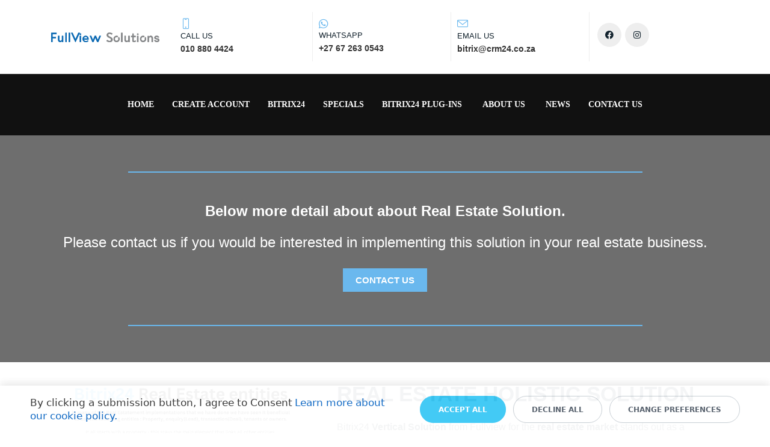

--- FILE ---
content_type: text/html; charset=UTF-8
request_url: https://fullviewsolutions.co.za/trainingarticles/
body_size: 29138
content:
<!DOCTYPE html>
<html xml:lang="en" lang="en" class="">
<head>
	<script async 
					src="https://www.googletagmanager.com/gtag/js?id=UA-142063614-1" 
					data-skip-moving="true"
				></script> <script data-skip-moving="true">
					window["bxCookies"] = window["bxCookies"] || {};
					window["bxCookies"]["ga"] = false;
					window.addEventListener("load", function() {
						BX.addCustomEvent(
							"BX.Landing.Cookies:onAccept", 
							function(acceptedCookies)
							{
								if (
									!window["bxCookies"]["ga"] && 
									BX.util.in_array("ga", acceptedCookies)
								)
								{
									window["bxCookies"]["ga"] = true;
									window.dataLayer = window.dataLayer || [];
				function gtag(){dataLayer.push(arguments)};
				gtag("js", new Date());
				gtag("config", "UA-142063614-1");
								}
							}
						);
					});
				</script> <script async 
					src="https://www.googletagmanager.com/gtag/js?id=G-V69W4L1XVH" 
					data-skip-moving="true"
				></script> <script data-skip-moving="true">
					window["bxCookies"] = window["bxCookies"] || {};
					window["bxCookies"]["ga"] = false;
					window.addEventListener("load", function() {
						BX.addCustomEvent(
							"BX.Landing.Cookies:onAccept", 
							function(acceptedCookies)
							{
								if (
									!window["bxCookies"]["ga"] && 
									BX.util.in_array("ga", acceptedCookies)
								)
								{
									window["bxCookies"]["ga"] = true;
									window.dataLayer = window.dataLayer || [];
				function gtag(){dataLayer.push(arguments)};
				gtag("js", new Date());
				gtag("config", "G-V69W4L1XVH");
								}
							}
						);
					});
				</script> <script data-skip-moving="true">
					window["bxCookies"] = window["bxCookies"] || {};
					window["bxCookies"]["fbp"] = false;
					window.addEventListener("load", function() {
						BX.addCustomEvent(
							"BX.Landing.Cookies:onAccept", 
							function(acceptedCookies)
							{
								if (
									!window["bxCookies"]["fbp"] && 
									BX.util.in_array("fbp", acceptedCookies)
								)
								{
									window["bxCookies"]["fbp"] = true;
									!function(f,b,e,v,n,t,s)
				{if(f.fbq)return;n=f.fbq=function(){n.callMethod?
				n.callMethod.apply(n,arguments):n.queue.push(arguments)};
				if(!f._fbq)f._fbq=n;n.push=n;n.loaded=!0;n.version='2.0';n.agent='plbitrix';
				n.queue=[];t=b.createElement(e);t.async=!0;
				t.src=v;s=b.getElementsByTagName(e)[0];
				s.parentNode.insertBefore(t,s)}(window, document,'script',
				'https://connect.facebook.net/en_US/fbevents.js');
				fbq('init', '220665647260084');
				fbq('track', 'PageView');
								}
							}
						);
					});
				</script>	<meta http-equiv="X-UA-Compatible" content="IE=edge">
	<meta name="viewport" content="user-scalable=no, initial-scale=1.0, maximum-scale=1.0, width=device-width">
	<meta name="HandheldFriendly" content="true" >
	<meta name="MobileOptimized" content="width">
	<meta name="apple-mobile-web-app-capable" content="yes">
	<title>Fullview Solutions News</title>
	<meta http-equiv="Content-Type" content="text/html; charset=UTF-8" />
<meta name="keywords" content="Bitrix24 Real Estate Solution, Bitrix24 Solution for Real Estate Management, Bitrix24 Integration Real Estate Sales, Bitrix24 Rental Management, Bitrix24 HubSpot Migration, Real Estate Technology, Real estate sales management software" />
<meta name="description" content="Discover Bitrix24 Real Estate, the comprehensive solution for managing sales and rentals efficiently. Our integration capabilities and innovative features ensure seamless operations and client success. Migrate effortlessly with Bitrix24 from HubSpot and stay ahead in the real estate industry with cu" />
<script data-skip-moving="true">(function() {const canvas = document.createElement('canvas');let gl;try{gl = canvas.getContext('webgl2') || canvas.getContext('webgl') || canvas.getContext('experimental-webgl');}catch (e){return;}if (!gl){return;}const result = {vendor: gl.getParameter(gl.VENDOR),renderer: gl.getParameter(gl.RENDERER),};const debugInfo = gl.getExtension('WEBGL_debug_renderer_info');if (debugInfo){result.unmaskedVendor = gl.getParameter(debugInfo.UNMASKED_VENDOR_WEBGL);result.unmaskedRenderer = gl.getParameter(debugInfo.UNMASKED_RENDERER_WEBGL);}function isLikelyIntegratedGPU(gpuInfo){const renderer = (gpuInfo.unmaskedRenderer || gpuInfo.renderer || '').toLowerCase();const vendor = (gpuInfo.unmaskedVendor || gpuInfo.vendor || '').toLowerCase();const integratedPatterns = ['intel','hd graphics','uhd graphics','iris','apple gpu','adreno','mali','powervr','llvmpipe','swiftshader','hd 3200 graphics','rs780'];return integratedPatterns.some(pattern => renderer.includes(pattern) || vendor.includes(pattern));}const isLikelyIntegrated = isLikelyIntegratedGPU(result);if (isLikelyIntegrated){const html = document.documentElement;html.classList.add('bx-integrated-gpu', '--ui-reset-bg-blur');}})();</script>
<style type="text/css">
				:root {
					--primary: #6ab8ee !important;
					--primary-darken-1: hsl(204.55, 80%, 65%);
					--primary-darken-2: hsl(204.55, 80%, 62%);
					--primary-darken-3: hsl(204.55, 80%, 57%);
					--primary-lighten-1: hsl(204.55, 80%, 77%);
					--primary-opacity-0: rgba(106, 184, 238, 0);
					--primary-opacity-0_05: rgba(106, 184, 238, 0.05);
					--primary-opacity-0_1: rgba(106, 184, 238, 0.1);
					--primary-opacity-0_15: rgba(106, 184, 238, 0.15);
					--primary-opacity-0_2: rgba(106, 184, 238, 0.2);
					--primary-opacity-0_25: rgba(106, 184, 238, 0.25);
					--primary-opacity-0_3: rgba(106, 184, 238, 0.3);
					--primary-opacity-0_35: rgba(106, 184, 238, 0.35);
					--primary-opacity-0_4: rgba(106, 184, 238, 0.4);
					--primary-opacity-0_45: rgba(106, 184, 238, 0.45);
					--primary-opacity-0_5: rgba(106, 184, 238, 0.5);
					--primary-opacity-0_55: rgba(106, 184, 238, 0.55);
					--primary-opacity-0_6: rgba(106, 184, 238, 0.6);
					--primary-opacity-0_65: rgba(106, 184, 238, 0.65);
					--primary-opacity-0_7: rgba(106, 184, 238, 0.7);
					--primary-opacity-0_75: rgba(106, 184, 238, 0.75);
					--primary-opacity-0_8: rgba(106, 184, 238, 0.8);
					--primary-opacity-0_85: rgba(106, 184, 238, 0.85);
					--primary-opacity-0_9: rgba(106, 184, 238, 0.9);
					--primary-opacity-0_95: rgba(106, 184, 238, 0.95);
					--theme-color-main: #12222d;
					--theme-color-secondary: #fafbfc;
					--theme-color-title: #12222d;
					--theme-color-strict-inverse: #000000;
				}
			</style>
<style>:root {--theme-color-main: #12222d !important;--theme-color-title: #12222d !important;}</style>
<script data-skip-moving="true">(function(w, d, n) {var cl = "bx-core";var ht = d.documentElement;var htc = ht ? ht.className : undefined;if (htc === undefined || htc.indexOf(cl) !== -1){return;}var ua = n.userAgent;if (/(iPad;)|(iPhone;)/i.test(ua)){cl += " bx-ios";}else if (/Windows/i.test(ua)){cl += ' bx-win';}else if (/Macintosh/i.test(ua)){cl += " bx-mac";}else if (/Linux/i.test(ua) && !/Android/i.test(ua)){cl += " bx-linux";}else if (/Android/i.test(ua)){cl += " bx-android";}cl += (/(ipad|iphone|android|mobile|touch)/i.test(ua) ? " bx-touch" : " bx-no-touch");cl += w.devicePixelRatio && w.devicePixelRatio >= 2? " bx-retina": " bx-no-retina";if (/AppleWebKit/.test(ua)){cl += " bx-chrome";}else if (/Opera/.test(ua)){cl += " bx-opera";}else if (/Firefox/.test(ua)){cl += " bx-firefox";}ht.className = htc ? htc + " " + cl : cl;})(window, document, navigator);</script>


<link href="/bitrix/js/intranet/intranet-common.min.css?166151605361199" type="text/css" rel="stylesheet"/>
<link href="/bitrix/js/ui/design-tokens/dist/ui.design-tokens.min.css?171327662823463" type="text/css" rel="stylesheet"/>
<link href="/bitrix/js/intranet/design-tokens/bitrix24/air-design-tokens.min.css?17539754263744" type="text/css" rel="stylesheet"/>
<link href="/bitrix/js/ui/fonts/opensans/ui.font.opensans.min.css?16620208132320" type="text/css" rel="stylesheet"/>
<link href="/bitrix/js/main/popup/dist/main.popup.bundle.min.css?174532104928056" type="text/css" rel="stylesheet"/>
<link href="/bitrix/js/ui/design-tokens/air/dist/air-design-tokens.min.css?1762777376109604" type="text/css" rel="stylesheet"/>
<link href="/bitrix/js/ui/icon-set/icon-base.min.css?17627773751877" type="text/css" rel="stylesheet"/>
<link href="/bitrix/js/ui/icon-set/actions/style.min.css?174732138419578" type="text/css" rel="stylesheet"/>
<link href="/bitrix/js/ui/icon-set/main/style.min.css?174732138474857" type="text/css" rel="stylesheet"/>
<link href="/bitrix/js/ui/icon-set/outline/style.min.css?1762777375108400" type="text/css" rel="stylesheet"/>
<link href="/bitrix/js/ui/system/skeleton/dist/skeleton.bundle.min.css?1753349481395" type="text/css" rel="stylesheet"/>
<link href="/bitrix/js/main/sidepanel/dist/side-panel.bundle.min.css?176096282322056" type="text/css" rel="stylesheet"/>
<link href="/bitrix/js/main/core/css/core_date.min.css?16607515339928" type="text/css" rel="stylesheet"/>
<link href="/bitrix/js/ui/switcher/dist/ui.switcher.bundle.min.css?17640822106763" type="text/css" rel="stylesheet"/>
<link href="/bitrix/js/ui/cnt/ui.cnt.min.css?17473213844259" type="text/css" rel="stylesheet"/>
<link href="/bitrix/js/ui/cnt/dist/cnt.bundle.min.css?17495470375784" type="text/css" rel="stylesheet"/>
<link href="/bitrix/js/ui/buttons/dist/ui.buttons.bundle.min.css?176408221072758" type="text/css" rel="stylesheet"/>
<link href="/bitrix/js/ui/hint/ui.hint.min.css?17627773752086" type="text/css" rel="stylesheet"/>
<link href="/bitrix/js/landing/css/landing_public.min.css?1567508327250" type="text/css" rel="stylesheet"/>
<link href="/bitrix/components/bitrix/landing.pub/templates/.default/style.min.css?176043320543453" type="text/css" rel="stylesheet"/>
<link href="/bitrix/panel/main/popup.min.css?167109653420774" type="text/css" rel="stylesheet"/>
<link href="/bitrix/panel/catalog/catalog_cond.min.css?15549945847248" type="text/css" rel="stylesheet"/>
<link href="/bitrix/components/bitrix/landing.cookies/templates/.default/style.min.css?17249436707126" type="text/css" rel="stylesheet"/>
<link href="/bitrix/templates/landing24/assets/vendor/bootstrap/bootstrap.min.css?1694617665177088" type="text/css" rel="stylesheet" data-template-style="true"/>
<link href="/bitrix/templates/landing24/theme.min.css?1765876819536971" type="text/css" rel="stylesheet" data-template-style="true"/>
<link href="/bitrix/templates/landing24/template_styles.min.css?16843044572401" type="text/css" rel="stylesheet" data-template-style="true"/>




<script type="extension/settings" data-extension="main.date">{"formats":{"FORMAT_DATE":"DD.MM.YYYY","FORMAT_DATETIME":"DD.MM.YYYY HH:MI:SS","SHORT_DATE_FORMAT":"n\/j\/Y","MEDIUM_DATE_FORMAT":"M j, Y","LONG_DATE_FORMAT":"F j, Y","DAY_MONTH_FORMAT":"F j","DAY_SHORT_MONTH_FORMAT":"M j","SHORT_DAY_OF_WEEK_MONTH_FORMAT":"D, F j","SHORT_DAY_OF_WEEK_SHORT_MONTH_FORMAT":"D, M j","DAY_OF_WEEK_MONTH_FORMAT":"l, F j","FULL_DATE_FORMAT":"l, F j, Y","SHORT_TIME_FORMAT":"G:i","LONG_TIME_FORMAT":"G:i:s"}}</script>



<style type="text/css">
						body {
							background-image: url("https://cdn.bitrix24.com/b5002157/landing/089/089aedf2f99d21e4477ae94ac8bbc177/jqKS0ET-wGE_1x.jpg");
							background-attachment: fixed;
							background-size: cover;
							background-position: center;
							background-repeat: no-repeat;
						}
						.bx-ios.bx-touch body:before {
							content: "";
							background-image: url("https://cdn.bitrix24.com/b5002157/landing/089/089aedf2f99d21e4477ae94ac8bbc177/jqKS0ET-wGE_1x.jpg");
							background-position: center;
							background-size: cover;
							position: fixed;
							left: 0;
							right: 0;
							top: 0;
							bottom: 0;
							z-index: -1;
						}
						.bx-ios.bx-touch body {
							background-image: none;
						}
					</style>
<style type="text/css">
					body {
						background-color: #ffffff!important;
					}
				</style>
<meta name="robots" content="all" />
<style>
					@keyframes page-transition {
						0% {
							opacity: 1;
						}
						100% {
							opacity: 0;
						}
					}
					body.landing-page-transition::after {
						opacity: 1;
						background: #ffffff;
						animation: page-transition 2s 1s forwards;
					}
				</style>
<link rel="preload" href="/bitrix/templates/landing24/assets/vendor/icon/icon/font.woff" as="font" crossorigin="anonymous" type="font/woff" crossorigin>
<link rel="preload" href="/bitrix/templates/landing24/assets/vendor/icon/icon/font.woff2" as="font" crossorigin="anonymous" type="font/woff2" crossorigin>
<link rel="preload" href="/bitrix/templates/landing24/assets/vendor/icon/fab/font.woff" as="font" crossorigin="anonymous" type="font/woff" crossorigin>
<link rel="preload" href="/bitrix/templates/landing24/assets/vendor/icon/fab/font.woff2" as="font" crossorigin="anonymous" type="font/woff2" crossorigin>
<style>.icon-screen-smartphone:before{content:"\e010";}.icon-envelope:before{content:"\e086";}.fa-whatsapp:before{content:"\f232";}.fa-facebook:before{content:"\f09a";}.fa-instagram:before{content:"\f16d";}</style>
<link rel="preload" href="/bitrix/templates/landing24/assets/vendor/icon/icon-sport/font.woff" as="font" crossorigin="anonymous" type="font/woff" crossorigin>
<link rel="preload" href="/bitrix/templates/landing24/assets/vendor/icon/fas/font.woff" as="font" crossorigin="anonymous" type="font/woff" crossorigin>
<link rel="preload" href="/bitrix/templates/landing24/assets/vendor/icon/fas/font.woff2" as="font" crossorigin="anonymous" type="font/woff2" crossorigin>
<style>.icon-sport-048:before{content:"*";}.icon-sport-171:before{content:"\e044";}.fa-award-simple:before{content:"\e0ab";}</style>
<link rel="preload" href="/bitrix/templates/landing24/assets/vendor/icon/far/font.woff" as="font" crossorigin="anonymous" type="font/woff" crossorigin>
<link rel="preload" href="/bitrix/templates/landing24/assets/vendor/icon/far/font.woff2" as="font" crossorigin="anonymous" type="font/woff2" crossorigin>
<style>.fa-magic:before{content:"\f0d0";}</style>
<style>.fa-angle-left:before{content:"\f104";}.fa-angle-right:before{content:"\f105";}</style>
<style>
					body {
						--landing-font-family: Montserrat
					}
				</style>
<link rel="stylesheet" href="https://fonts.bitrix24.com/css2?family=Montserrat:wght@100;200;300;400;500;600;700;800;900">
<style>
				body {
					font-weight: 400;
					font-family: Montserrat;
					-webkit-font-smoothing: antialiased;
					-moz-osx-font-smoothing: grayscale;
					-moz-font-feature-settings: "liga", "kern";
					text-rendering: optimizelegibility;
				}
			</style>
<style>
				h1, h2, h3, h4, h5, h6 {
					font-family: Montserrat;
				}
			</style>
<style>
				html {font-size: 14px;}
				body {font-size: 1rem;}
				.g-font-size-default {font-size: 1rem;}
			</style>
<style>
				main.landing-public-mode {
					line-height: 1.6;
					font-weight: 400;
				}
				
				.landing-public-mode .h1, .landing-public-mode .h2, .landing-public-mode .h3, .landing-public-mode .h4, 
				.landing-public-mode .h5, .landing-public-mode .h6, .landing-public-mode .h7,
				.landing-public-mode h1, .landing-public-mode h2, .landing-public-mode h3, .landing-public-mode h4, 
				.landing-public-mode h5, .landing-public-mode h6 {
					font-weight: 400;
				}
			</style>
<meta property="og:title" content="Articles and news" /><meta property="og:description" content="Find short but helpful articles and videos right here!" /><meta property="og:image" content="https://cdn.bitrix24.com/b5002157/landing/fe6/fe647e6bf521af83b0d18ae84cbbfc9d/fullview_time_and_b24_1x.jpg" /><meta property="og:image:width" content="520" /><meta property="og:image:height" content="260" /><meta property="og:type" content="website" /><meta property="twitter:title" content="Articles and news" /><meta property="twitter:description" content="Find short but helpful articles and videos right here!" /><meta property="twitter:image" content="https://cdn.bitrix24.com/b5002157/landing/fe6/fe647e6bf521af83b0d18ae84cbbfc9d/fullview_time_and_b24_1x.jpg" /><meta name="twitter:card" content="summary_large_image" /><meta property="twitter:type" content="website" /> <meta property="Bitrix24SiteType" content="page" /> <meta property="og:url" content="https://fullviewsolutions.co.za/trainingarticles/" />
<link rel="canonical" href="https://fullviewsolutions.co.za/trainingarticles/"/>
<link rel="icon" type="image/png" href="https://fullview-solutions.bitrix24.com/b5002157/resize_cache/135030/047e4a127947eff3c7d861cc2f113186/landing/bf6/bf6f0ebbf0247d9db5577089b1d0d039/bitrix_klein.png" sizes="16x16">
<link rel="icon" type="image/png" href="https://fullview-solutions.bitrix24.com/b5002157/resize_cache/135030/45fd33a620da2e44653e6a92c96d9446/landing/bf6/bf6f0ebbf0247d9db5577089b1d0d039/bitrix_klein.png" sizes="32x32">
<link rel="icon" type="image/png" href="https://fullview-solutions.bitrix24.com/b5002157/resize_cache/135030/c8042d925d6656dd077f15192d13bb8f/landing/bf6/bf6f0ebbf0247d9db5577089b1d0d039/bitrix_klein.png" sizes="96x96">
<link rel="apple-touch-icon" href="https://fullview-solutions.bitrix24.com/b5002157/resize_cache/135030/eb45a9f96698d396483d7a1236fe0380/landing/bf6/bf6f0ebbf0247d9db5577089b1d0d039/bitrix_klein.png" sizes="120x120">
<link rel="apple-touch-icon" href="https://fullview-solutions.bitrix24.com/b5002157/resize_cache/135030/a03d95df41ccb7c2ab8a9e9ebcd4cf8a/landing/bf6/bf6f0ebbf0247d9db5577089b1d0d039/bitrix_klein.png" sizes="180x180">
<link rel="apple-touch-icon" href="https://fullview-solutions.bitrix24.com/b5002157/resize_cache/135030/8245e211b4cc1aeef31861f9c55143e5/landing/bf6/bf6f0ebbf0247d9db5577089b1d0d039/bitrix_klein.png" sizes="152x152">
<link rel="apple-touch-icon" href="https://fullview-solutions.bitrix24.com/b5002157/resize_cache/135030/26c9f99963f016735739c7de412de1e1/landing/bf6/bf6f0ebbf0247d9db5577089b1d0d039/bitrix_klein.png" sizes="167x167">
 <meta name="google-site-verification" content="2kctTLNi2Rv_v3MLgtaIH8JjnTOToBzTfaBuJKTC7wk" /> <link rel="icon" type="image/x-icon" href="/favicon.ico"></head>
<body class="landing-page-transition" data-event-tracker='["click","show"]' data-event-tracker-label-from="text">
<noscript>
					<img height="1" width="1" style="display:none" alt="" src="https://www.facebook.com/tr?id=220665647260084&ev=PageView&noscript=1"/>
				</noscript><main class="w-100 landing-public-mode" >
<div class="landing-header"><div id="block4776" class="block-wrapper block-system-rest-pending">
</div><div id="b17591" class="block-wrapper block-35-4-header-with-social"><header class="landing-block landing-semantic-background-color g-bg-white g-pt-20 g-pb-20 g-brd-bottom g-brd-gray-light-v4 text-center text-lg-left" style="--bg: ;--bg-url: ;--bg-url-2x: ;--bg-overlay: ;--bg-size: ;--bg-attachment: ;background-image: ;">
	<div class="container">
		<div class="row no-gutters flex-lg-row align-items-center justify-content-lg-start">
			<div class="col-12 col-sm-3 col-lg-2 text-center text-md-left">
				<!-- Logo -->
				<a href="https://www.fullviewsolutions.co.za/" class="navbar-brand landing-block-node-menu-logo-link g-mb-10 g-mb-0--sm g-mr-0" target="_self">
					<img class="landing-block-node-logo img-fluid" src="[data-uri]" alt="Logo" data-fileid="985381" data-fileid2x="985383" data-pseudo-url="{&quot;text&quot;:&quot;&quot;,&quot;href&quot;:&quot;&quot;,&quot;target&quot;:&quot;_self&quot;,&quot;enabled&quot;:false}" data-lazy-img="Y" data-src="https://cdn.bitrix24.com/b5002157/landing/7b9/7b959e62258886c7da50943327d2c1cf/website_logo_1x.png" loading="lazy" data-srcset="https://cdn.bitrix24.com/b5002157/landing/f84/f84bb7ca6bf14e957e1d7a6780ce0c5b/website_logo_2x.png 2x" />
				</a>
				<!-- End Logo -->
			</div>
			<div class="col-12 col-sm-9 col-lg-10">
				<div class="row g-ml-20--sm">
					<!-- contacts -->
					<div class="landing-block-card-menu-contact-container col-sm-8 col-md-9">
						<div class="landing-block-card-menu-contact-container-inner row"><div class="landing-block-node-card col-md g-mb-10 g-mb-0--md g-brd-right--md g-brd-gray-light-v4" data-card-preset="contact-link">
						<a href="mailto:tel:010 880 4424" class="landing-block-node-card-contactlink-link g-pa-10--md row align-items-center justify-content-center justify-content-sm-start justify-content-md-center justify-content-lg-start g-text-decoration-none--hover" target="_self">
							<span class="landing-block-node-card-icon-container text-md-center text-lg-left g-font-size-18 g-line-height-1 d-none d-sm-inline-block g-color-primary g-mr-10 col-12 g-pa-0">
								<i class="landing-block-node-card-contactlink-icon icon icon-screen-smartphone" data-pseudo-url="{&quot;text&quot;:&quot;&quot;,&quot;href&quot;:&quot;&quot;,&quot;target&quot;:&quot;_self&quot;,&quot;enabled&quot;:false}"></i>
							</span>
							<span class="landing-block-node-card-text-container text-center text-sm-left text-md-center text-lg-left d-inline-block col-12 g-pa-0">
								<span class="landing-block-node-menu-contactlink-title landing-block-node-card-title-style g-color-main d-block text-uppercase g-font-size-13">Call Us</span>
								<span class="landing-block-node-card-contactlink-text landing-block-node-card-text-style d-block g-color-gray-dark-v2 g-font-weight-700 g-text-decoration-none g-text-underline--hover">010 880 4424</span>
							</span>
						</a>
					</div>
					<div class="landing-block-node-card col-md g-mb-10 g-mb-0--md g-brd-right--md g-brd-gray-light-v4" data-card-preset="contact-text">
						<div class="g-pa-10--md row align-items-center justify-content-center justify-content-sm-start justify-content-md-center justify-content-lg-start">
							<div class="landing-block-node-card-icon-container text-md-center text-lg-left g-font-size-18 g-line-height-1 d-none d-sm-inline-block g-color-primary g-mr-10 col-12 g-pa-0">
								<i class="landing-block-node-card-icon icon fa fa-whatsapp" data-pseudo-url="{&quot;text&quot;:&quot;&quot;,&quot;href&quot;:&quot;&quot;,&quot;target&quot;:&quot;_self&quot;,&quot;enabled&quot;:false}"></i>
							</div>
							<div class="landing-block-node-card-text-container text-center text-sm-left text-md-center text-lg-left d-inline-block col-12 g-pa-0">
								<div class="landing-block-node-card-title landing-block-node-card-title-style g-color-main text-uppercase g-font-size-13">Whatsapp</div>
								<div class="landing-block-node-card-text landing-block-node-card-text-style g-color-gray-dark-v2 g-font-weight-700">+27 67 263 0543</div>
							</div>
						</div>
					</div>
					<div class="landing-block-node-card col-md g-mb-10 g-mb-0--md g-brd-right--md g-brd-gray-light-v4" data-card-preset="contact-link">
						<a href="mailto:bitrix@crm24.co.za?subject=Website%20request!&amp;body=Hi%20team%20FullView" class="landing-block-node-card-contactlink-link g-pa-10--md row align-items-center justify-content-center justify-content-sm-start justify-content-md-center justify-content-lg-start g-text-decoration-none--hover" target="_self">
							<span class="landing-block-node-card-icon-container text-md-center text-lg-left g-font-size-18 g-line-height-1 d-none d-sm-inline-block g-color-primary g-mr-10 col-12 g-pa-0">
								<i class="landing-block-node-card-contactlink-icon icon icon-envelope" data-pseudo-url="{&quot;text&quot;:&quot;&quot;,&quot;href&quot;:&quot;&quot;,&quot;target&quot;:&quot;_self&quot;,&quot;enabled&quot;:false}"></i>
							</span>
							<span class="landing-block-node-card-text-container text-center text-sm-left text-md-center text-lg-left d-inline-block col-12 g-pa-0">
								<span class="landing-block-node-menu-contactlink-title landing-block-node-card-title-style g-color-main d-block text-uppercase g-font-size-13">Email us</span>
								<span class="landing-block-node-card-contactlink-text landing-block-node-card-text-style d-block g-color-gray-dark-v2 g-font-weight-700 g-text-decoration-none g-text-underline--hover">bitrix@crm24.co.za</span>
							</span>
						</a>
					</div></div>
					</div>
					<!-- socials -->
					<div class="landing-block-socials-container col-sm-4 col-md-3 g-mb-10 g-mb-0--md align-self-center">
						<ul class="landing-block-cards-social list-inline g-pa-10--md g-mb-0 row align-items-center justify-content-center justify-content-sm-start"><li class="landing-block-node-social-item list-inline-item g-valign-middle g-mx-3 g-mb-6" data-card-preset="facebook">
								<a class="landing-block-node-social-link d-block u-icon-v3 u-icon-size--sm g-rounded-50x g-bg-gray-light-v4 g-color-main g-bg-primary--hover g-color-white--hover g-font-size-14" href="https://facebook.com/fullviewsolutions" target="_self">
									<i class="landing-block-node-social-icon fa fa-facebook" data-pseudo-url="{&quot;text&quot;:&quot;&quot;,&quot;href&quot;:&quot;&quot;,&quot;target&quot;:&quot;_self&quot;,&quot;enabled&quot;:false}"></i>
								</a>
							</li><li class="landing-block-node-social-item list-inline-item g-valign-middle g-mx-3 g-mb-6" data-card-preset="instagram">
								<a class="landing-block-node-social-link d-block u-icon-v3 u-icon-size--sm g-rounded-50x g-bg-gray-light-v4 g-color-main g-bg-primary--hover g-color-white--hover g-font-size-14" href="https://www.instagram.com/fullviewsolutions/" target="_self">
									<i class="landing-block-node-social-icon fa fa-instagram" data-pseudo-url="{&quot;text&quot;:&quot;&quot;,&quot;href&quot;:&quot;&quot;,&quot;target&quot;:&quot;_self&quot;,&quot;enabled&quot;:false}"></i>
								</a>
							</li></ul>
					</div>
				</div>
			</div>
		</div>
	</div>
</header></div><div id="b17587" class="block-wrapper block-html">
<section class="landing-block g-pt-0 g-pb-0 g-pl-0 g-pr-0">
	<head>
  <meta name="viewport" content="width=device-width, initial-scale=1" />

  <style>
    body, h1, h2, h3, h4, h5, h6{font-family: "Roboto", Helvetica, Arial, sans-serif !important;
      font-weight: bold !important;}.dropdown{position: inherit !important;}/* The tothetop class is added to the header with JS when it reaches its scroll position */
    .tothetop{position: fixed !important;
      top: 0 !important;
      width: 100% !important;
      z-index: 999 !important;}/* Add some top padding to the page content to prevent sudden quick movement */
    .tothetop + .content{padding-top: 102px !important;}.margintop{margin-top: 18rem !important;}/* From Header html file */
    body{margin: 0 !important;
      font-family: "Roboto", Helvetica, Arial, sans-serif !important;}.topnav{overflow: hidden !important;
      background-color: #111 !important;}.topnav a{float: left !important;
      display: block !important;
      color: #ffffff !important;
      text-align: center !important;
      padding: 40px 15px !important;
      text-decoration: none !important;
      text-transform: uppercase !important;
      font-weight: bold !important;
      font-size: 14px !important;
      font-family: "Roboto", Helvetica, Arial, sans-serif !important;}.active{background-color: #111 !important;
      color: #ffffff !important;
      text-transform: uppercase !important;
      font-weight: bold !important;
      font-family: "Roboto", Helvetica, Arial, sans-serif !important;}.topnav .icon{display: none !important;}.dropdown{float: left !important;
      overflow: hidden !important;}.dropdown-content{display: none !important;
      position: absolute !important;
      background-color: #111 !important;
      min-width: 160px !important;
      box-shadow: #111 !important;
      z-index: 88 !important;
      top: 7rem !important;}.dropdown-content a{float: none !important;
      color: #ffffff !important;
      padding: 8px 10px !important;
      text-decoration: none !important;
      display: block !important;
      text-align: left !important;}.topnav a:hover, .dropdown-content a:hover{background-color: #111 !important;
      color: #3398dc !important;}.dropdown:hover .dropdown-content{display: block !important;}@media screen and (max-width: 600px){.topnav a:not(:first-child), .topnav a.icon{float: left !important;
        display: block !important;}.topnav.responsive{position: relative !important;}.topnav.responsive .icon{position: absolute !important;
        right: 0 !important;
        top: 0 !important;}.topnav.responsive .dropdown{float: none !important;}.topnav.responsive .dropdown-content{position: relative !important;}}@media screen and (max-width: 1000px){.topnav a:not(:first-child){float: left !important;
        display: block !important;}.topnav a.icon{display: block !important;
        float: right !important;}.topnav.responsive{position: relative !important;}.topnav.responsive .icon{position: absolute !important;
        right: 0 !important;
        top: 0 !important;}.topnav.responsive a, .topnav.responsive .dropdown{float: none !important;
        display: block !important;
        text-align: left !important;}.topnav.responsive a{padding: 0px !important;
        margin: 1% 2% !important;}.dropdown{display: none !important;}.dropdown a:not(:first-child){margin: 3% 4% !important;}.topnav.responsive .dropdown-content{position: relative !important;}.dropdown-content a{border-bottom: 1px solid !important;}}@media screen and (min-width: 1001px){.topnav{display: flex !important;
        justify-content: center !important;}}</style>
</head>

<body>
  <div class="topnav" id="myTopnav">
    <a href="https://www.fullviewsolutions.co.za" class="active">Home</a>

    <a href="https://www.bitrix24.com/create.php?p=6145285&p1=Website" class="active">Create Account</a>

    <div class="dropdown">
      <a href="https://www.fullviewsolutions.co.za/BitrixinShort/">Bitrix24</a>
    </div>
    <div class="dropdown">
      <a href="https://www.fullviewsolutions.co.za/Specials/">Specials</a>
    </div>

    <div class="dropdown">
      <a href="https://www.fullviewsolutions.co.za/crmintegration/">
        Bitrix24 Plug-ins <i class="fa fa-caret-down"></i>
      </a>
      <div class="dropdown-content">
        <a href="https://www.fullviewsolutions.co.za/whatsappintegration/">WhatsApp</a>
        <a href="https://www.fullviewsolutions.co.za/voip/">Voip</a>
        <a href="https://www.fullviewsolutions.co.za/ecommerce/">Payment Portal</a>
        <a href="https://www.fullviewsolutions.co.za/bitrixsms/">SMS</a>
      </div>
    </div>

    <div class="dropdown">
      <a href="https://www.fullviewsolutions.co.za/about-us/">
        About us <i class="fa fa-caret-down"></i>
      </a>
      <div class="dropdown-content">
        <a href="https://www.fullviewsolutions.co.za/customers/">Testimonials</a>
      </div>
    </div>

    <div class="dropdown">
      <a href="#">News</a>
      <div class="dropdown-content">
        <a href="https://b24-d1mbqm.bitrix24.site/">New Releases</a>
        <a href="https://fullviewsolutions.co.za/blogposts/blog_home/">Blog</a>
        <a href="https://www.youtube.com/@fullviewsolutionsbitrix2454">YouTube</a>
        <a href="https://requests.bitrix24.site/newsletter_signup/">Email Newsletter</a>
      </div>
    </div>

    <div class="dropdown">
      <a href="https://www.fullviewsolutions.co.za/demo2/">Contact Us</a>
    </div>

    <a href="javascript:void(0);" style="font-size: 15px" class="icon" onclick="myFunction()">&#9776;</a>
  </div>

  <script data-skip-moving="true">
    function myFunction(){var x = document.getElementById("myTopnav");
      if (x.className === "topnav"){x.className += " responsive";}else{x.className = "topnav";}}/* Run function when scrolling */
    window.onscroll = function (){addSticky();}/* Get the header */
    var header = document.getElementById("b2527");

    /* Get the offset position of the navbar */
    var tothetop = header ? header.offsetTop : 0;

    /* Add the tothetop class to the menu when you reach its scroll position. Remove when you leave */
    function addSticky(){if (!header) return;
      if (window.pageYOffset > tothetop){header.classList.add("tothetop");}else{header.classList.remove("tothetop");}}/* Run this after page fully loads to handle section links */
    window.onload = function (){checkTop();}function checkTop(){var class_main = document.getElementsByClassName("landing-header");
      var top_class = document.getElementsByClassName("landing-main");
      if (class_main.length && top_class.length && class_main[0].classList.contains("tothetop")){top_class[0].classList.add("margintop");}}</script>
</body></section></div></div> 
								<div class="landing-main"><a id="workarea"></a><div id="b11331" class="block-wrapper block-27-6-one-col-fix-text-with-headings"><section class="landing-block js-animation g-pt-30 g-pb-30 g-bg" style="--bg: hsla(0, 0%, 43%, 1);--bg-url: ;--bg-url-2x: ;--bg-overlay: ;--bg-size: ;--bg-attachment: ;background-image: ;">
	<div class="landing-block-node-text-container container g-max-width-container g-pa-0 text-center g-py-30 u-heading-v2-8--top g-brd-primary"></div>
	<div class="landing-block-node-text js-animation fadeIn container g-max-width-container g-pl-15 g-pr-15 g-color g-font-size-24" style="--color: #ffffff;"><p style="text-align: center; "><span style="font-weight: bold;">Below more detail about about Real Estate Solution.</span></p><p style="text-align: center; ">Please contact us if you would be interested in implementing this solution in your real estate business.</p></div><div class="landing-block-node-containerbutton-1105 g-pointer-events-all g-flex-centered g-pt-10 g-pb-10"><script data-b24-form="click/56/xqo2xl" data-skip-moving="true">
								(function(w,d,u){
									var s=d.createElement('script');s.async=true;s.src=u+'?'+(Date.now()/180000|0);
									var h=d.getElementsByTagName('script')[0];h.parentNode.insertBefore(s,h);
								})(window,document,'https://cdn.bitrix24.com/b5002157/crm/form/loader_56.js');
							</script><a href="#" onclick="BX.PreventDefault();" class="landing-block-node-button-4075 btn text-uppercase g-btn-primary rounded-0 g-btn-type-solid g-btn-size-md g-btn-px-m g-ml-10 g-mr-10" target="_self">Contact us</a></div>
	<div class="landing-block-node-text-container container g-max-width-container g-pa-0 text-center g-py-30 u-heading-v2-8--bottom g-brd-primary"></div>
</section></div><div id="b11327" class="block-wrapper block-19-2-features-with-img"><section class="landing-block g-pt-30 g-pb-30 g-bg" style="--bg: #ffffff;--bg-url: ;--bg-url-2x: ;--bg-overlay: ;--bg-size: ;--bg-attachment: ;background-image: ;">
	<div class="container">
		<div class="row">
			<div class="col-md-5 col-lg-5 text-center g-overflow-hidden order-2 order-md-1">
				<img class="landing-block-node-img js-animation img-fluid fadeIn" src="[data-uri]" alt="" srcset="" data-fileid="2163813" data-pseudo-url="{&quot;text&quot;:&quot;&quot;,&quot;href&quot;:&quot;https://fullviewsolutions.co.za/realestatecrm/&quot;,&quot;target&quot;:&quot;_blank&quot;,&quot;enabled&quot;:true}" data-lazy-img="Y" data-src="https://cdn.bitrix24.com/b5002157/landing/c9e/c9eef327a4c81d671bf5250453063d8a/real_estate_in_bitrix24_3_1x.png" loading="lazy" /><div class="landing-block-node-containertext-1057-6354-8902-1548-6317-1838-2868-6061 g-pointer-events-all"><h2 class="landing-block-node-title-7889-1202-7306-8563-8848-6071-5017-9932 h2 text-center g-color" style="--color: hsla(205, 87%, 29%, 1);--border-color: ;--border-color--hover: ;"><span style="font-weight: bold;">Lead Management</span></h2><div class="landing-block-node-text-1952-3827-5218-7276-7567-8881-3551-6043 g-pb-1 text-left"><p>Our solution seamlessly integrates with two of the largest property aggregator platforms in South Africa, converting inquiries from their website into Bitrix24 leads. This eliminates the need to recapture information, significantly reducing errors and response times. Additionally, for two specific customers, we integrate with a phone system featuring a unique phone number per property estate and website. This integration automatically creates leads, displaying the source and the specific property estate the buyer is interested in. Through business processes, we monitor and ensure that agents follow up promptly on all generated leads.<br /></p></div></div><div class="landing-block-node-containertext-1057-6354-8902-1548-6317-1838 g-pointer-events-all"><h2 class="landing-block-node-title-7889-1202-7306-8563-8848-6071 h2 text-center g-color" style="--color: hsla(205, 87%, 29%, 1);--border-color: ;--border-color--hover: ;"><span style="font-weight: bold;">Credit Checks</span></h2><div class="landing-block-node-text-1952-3827-5218-7276-7567-8881 g-pb-1 text-left"><p>Using the integration we developed, a user in Bitrix24 can perform a credit check of a buyer/tenant directly from Bitrix24, either at the lead stage or deal stage. The credit score, as well as the credit report, is then saved in Bitrix24 within the corresponding lead/deal</p></div><div class="landing-block-node-containertext-1057-6354-8902-1548-6317-1838-2868 g-pointer-events-all"><h2 class="landing-block-node-title-7889-1202-7306-8563-8848-6071-5017 h2 text-center g-color" style="--color: hsla(205, 87%, 29%, 1);--border-color: ;--border-color--hover: ;"><span style="font-weight: bold;">Communication</span></h2><div class="landing-block-node-text-1952-3827-5218-7276-7567-8881-3551 g-pb-1 text-left"><p>We utilize the standard communication channels in Bitrix24, including email and phones via the SIP connector. Moreover, we integrate SMS and WhatsApp for customer communication.</p></div><div class="landing-block-node-containertext-4992 g-pointer-events-all"></div></div></div>
			</div>

			<div class="landing-block-node-text-container col-md-7 col-lg-7 d-flex text-center text-md-left order-1 order-md-2">
				<div>
					<div class="text-uppercase">
						
						<h2 class="landing-block-node-title g-line-height-1_3 h1 g-mb-20 g-color" style="--color: hsla(205, 90%, 10%, 1); --border-color: ; --border-color--hover: ;"><span style="font-weight: bold;">Real Estate Holistic solution</span></h2>
					</div>

					<div class="landing-block-node-text g-mb-10 g-font-size-16" style="--color: ;"><p>Bitrix24 <span style="font-weight: bold;">Vertical Solution</span> from Fullview for the <span style="font-weight: bold;">real estate market</span> stands out as a comprehensive, innovative, and tailored solution. We currently have 16 customers in real estate using Bitrix24, with 11 focusing mostly on sales and 5 focusing on rentals only. We allow the customers to decide which of the Integration Suite they want to use, which allows them to manage their costs. </p><p>This year we managed to migrate an international Real Estate group from HubSpot into Bitrix24. Only their South African and Namibia divisions are currently using Bitrix24 for 32 branches, but hopefully, we can get the whole group worldwide onto Bitrix24.</p><p><span style="font-weight: bold;"><span style="font-style: italic;">Our solution represents a fusion of innovative technologies and industry-specific insights. By incorporating emerging technologies and staying attuned to real estate trends, we have created a forward-thinking solution that positions our clients for success</span>.</span><br /></p></div><h2 class="landing-block-node-title-3397 g-pointer-events-all h2 text-center g-font-size-42 g-color" style="--color: #002ea3; --border-color: ; --border-color--hover: ;"><span style="font-weight: bold; color: rgb(76, 175, 80);">Solution Features</span></h2><div class="d-flex"><div class="landing-block-node-containertext-1057 g-pointer-events-all"><h2 class="landing-block-node-title-7889 h2 text-center g-pt-1 g-color" style="--color: hsla(205, 87%, 29%, 1); --border-color: ; --border-color--hover: ;"><span style="font-weight: bold;">Property Listings</span></h2><div class="landing-block-node-text-1952 g-pb-1 text-left"><p><span style="font-weight: bold;">Property Listings for Sale</span><br />Ensures properties listed on external websites are synchronized in real-time in an SPA, allowing agents to view properties with their relevant specifications.<br /></p><p><span style="font-weight: bold;">Available Properties to Let:</span><br />Bitrix24&#039;s workflow automation seamlessly manages property status changes, automating transitions, especially from vacant to occupied, based on predefined triggers.</p></div><div class="landing-block-node-containertext-1057-6354 g-pointer-events-all"><h2 class="landing-block-node-title-7889-1202 h2 text-center"> </h2><div class="landing-block-node-containertext-1057-6354-8902 g-pointer-events-all"><h2 class="landing-block-node-title-7889-1202-7306 h2 text-center g-color" style="--color: hsla(205, 87%, 29%, 1);--border-color: ;--border-color--hover: ;"><span style="font-weight: bold;">Maintenance request</span></h2><div class="landing-block-node-text-1952-3827-5218 g-pb-1 text-left"><p>Maintenance requests are logged by tenants using Bitrix24 forms and SPAs. Additionally, we have developed a custom HTML form for cases where the we need to return the log number of the request that was submitted to the tenant</p></div><div class="landing-block-node-containertext-1057-6354-8902-1548 g-pointer-events-all"><h2 class="landing-block-node-title-7889-1202-7306-8563 h2 text-center g-color" style="--color: hsla(205, 87%, 29%, 1);--border-color: ;--border-color--hover: ;"><span style="font-weight: bold;">e-Signatures</span></h2><div class="landing-block-node-text-1952-3827-5218-7276 g-pb-1 text-left"><p>Rental contracts are automatically sent to the parties that need to sign the contract using document templates and the e-signature integration we developed. These e-signatures are compliant with South African law for rental contracts, and we are actively working towards achieving compliance for property sales as well.</p></div><div class="landing-block-node-containertext-8364 g-pointer-events-all"><h2 class="landing-block-node-title-4486 h2 text-center g-color" style="--color: hsla(205, 87%, 29%, 1);--border-color: ;--border-color--hover: ;"><span style="font-weight: bold;">Scalability and Adaptability</span></h2><div class="landing-block-node-text-8412 g-pb-1 text-left"><p>Recognizing the diverse nature of the real estate market, our vertical solution is designed to be scalable and adaptable. Whether dealing with small-scale property management or large-scale real estate transactions, our solution caters to businesses of all sizes. The biggest agency using Bitrix24 builds and sells around 6,000 houses annually. The biggest rental agent using our solution manages more than 8,000 units. Everything is managed using our solution in Bitrix24.</p></div></div><div class="landing-block-node-containertext-1057-6354-8902-1548-6317 g-pointer-events-all"></div></div></div></div></div><div class="d-flex"></div><div class="d-flex"></div></div><div class="d-flex"><div class="d-flex"><div class="d-flex"></div></div></div>

					<div class="landing-block-node-cards-container">
						<div class="landing-block-node-card media d-block d-md-flex text-center text-md-left g-mb-30">
							<div class="d-md-flex align-self-center g-mb-30 g-mb-0--md g-mr-30--md">
							
							</div>

							<div class="media-body align-self-center">
								<div class="d-flex"><div class="d-flex"></div></div><div class="d-flex justify-content-center"><div class="d-flex justify-content-center"></div></div>
								
							</div>
						</div>

						<div class="landing-block-node-card media d-block d-md-flex text-center text-md-left g-mb-30">
							<div class="d-md-flex align-self-center g-mb-30 g-mb-0--md g-mr-30--md">
							
							</div>

							<div class="media-body align-self-center">
								<div class="d-flex"><div class="d-flex"></div></div><div class="d-flex justify-content-center"><div class="d-flex justify-content-center"></div></div>
								
							</div>
						</div>
					</div>
				</div>
			</div>
		</div>
	</div>
</section></div><div id="b11335" class="block-wrapper block-32-2-2-img-one-big-full--contain"><section class="landing-block g-pt-0 g-pb-0 text-center">
	<img class="landing-block-node-img img-fluid js-animation fadeIn" src="[data-uri]" data-pseudo-url="{&quot;text&quot;:&quot;&quot;,&quot;href&quot;:&quot;#&quot;,&quot;target&quot;:&quot;_blank&quot;,&quot;enabled&quot;:false}" alt="team work" data-fileid="2164657" data-fileid2x="2164659" data-lazy-img="Y" data-src="https://cdn.bitrix24.com/b5002157/landing/cbd/cbdd13fd810bd79c76af1eefdba3fe67/376kn_isple_1x.jpg" loading="lazy" data-srcset="https://cdn.bitrix24.com/b5002157/landing/169/169308d00afcc119380847bfba47c965/376kn_isple_2x.jpg 2x" />
</section></div><div id="b11321" class="block-wrapper block-27-one-col-fix-title-and-text-2"><section class="landing-block js-animation g-pt-30 u-block-border-none g-bg g-pb-2" style="--bg: #ffffff;--bg-url: ;--bg-url-2x: ;--bg-overlay: ;--bg-size: ;--bg-attachment: ;background-image: ;">
	<div class="landing-block-node-text-container container g-max-width-container">
		<h2 class="landing-block-node-title js-animation fadeIn g-mb-20 g-color g-font-weight-800 g-font-size-38" style="--color: hsla(25, 80%, 67%, 1);--border-color: ;--border-color--hover: ;"><p style="text-align: center;"><span style="">Time to Celebrate!!!</span></p></h2>
		<div class="landing-block-node-text js-animation g-mb-20 g-pb-1 g-font-size-18" style="--color: ;"><p style="text-align: center;"><span style="font-weight: bold; color: rgb(30, 136, 229);">Guess who won awards at the Bitrix24 2023 International Partner awards?</span></p><p style="text-align: center;"><span style="color: var(--theme-color-main);">We’re so grateful to our customers, staff, and everyone involved in our business that made it possible. These awards are given to Bitrix24 partners globally for their achievements in 2023 and we brought home a few. Well done Team FullView Solutions!!!</span></p><p style="text-align: center;"><span style="color: var(--theme-color-main); font-weight: bold;">1st place  - Best Leads Performer</span></p><p style="text-align: center;"><span style="color: var(--theme-color-main); font-weight: bold;">2nd place - Best Bitrix24 Vertical Solution - Real Estate</span></p><p style="text-align: center;"><span style="color: var(--theme-color-main); font-weight: bold;">3rd Place - Enterprise Cloud Reseller</span></p></div>
	</div>
</section></div><div id="b11317" class="block-wrapper block-20-2-three-cols-fix-img-title-text"><section class="landing-block g-bg" style="--bg: #ffffff;--bg-url: ;--bg-url-2x: ;--bg-overlay: ;--bg-size: ;--bg-attachment: ;background-image: ;">
	<div class="landing-block-node-container container g-pt-30 g-pb-30">
		<div class="row landing-block-inner"><div class="landing-block-card js-animation fadeIn landing-block-node-block col-md-4 col-lg-4 g-mb-30 g-mb-0--md g-pt-10 g-bg" style="--bg: hsla(205, 57%, 75%, 1);">
				<div class="landing-block-node-img-container text-left">
					<img class="landing-block-node-img img-fluid g-mb-30" src="[data-uri]" alt="" srcset="" data-fileid="2163755" data-pseudo-url="{&quot;text&quot;:&quot;&quot;,&quot;href&quot;:&quot;#&quot;,&quot;target&quot;:&quot;_blank&quot;,&quot;enabled&quot;:false}" data-lazy-img="Y" data-src="https://cdn.bitrix24.com/b5002157/landing/038/038cfc3f465a4c0698e184f0b0c4f326/leads_performer_2024_1x.png" loading="lazy" /><h2 class="landing-block-node-title-9771 g-pointer-events-all h2 text-center g-font-weight-800 g-color" style="--color: hsla(205, 83%, 48%, 1);--border-color: ;--border-color--hover: ;">1st Place</h2>
				</div>
				<div class="d-flex justify-content-center"><div class="landing-block-node-containericon-2112 g-pointer-events-all g-mr-10 g-color g-font-size-45" style="--color: #ffffff;"><i class="landing-block-node-icon-7533 u-line-icon-pro icon-sport-048" data-pseudo-url="{&quot;text&quot;:&quot;&quot;,&quot;href&quot;:&quot;#&quot;,&quot;target&quot;:&quot;_blank&quot;,&quot;enabled&quot;:false}"></i></div><h2 class="landing-block-node-title-6976 g-pointer-events-all h2 text-left g-font-size-22 g-font-weight-600 g-color" style="--color: #ffffff;--border-color: ;--border-color--hover: ;"><p style="text-align: center;"><span style="">BEST LEADS PERFORMER</span></p></h2></div>
				
			</div><div class="landing-block-card js-animation fadeIn landing-block-node-block col-md-4 col-lg-4 g-mb-30 g-mb-0--md g-pt-10 g-bg" style="--bg: hsla(205, 83%, 48%, 1);">
				<div class="landing-block-node-img-container text-left">
					<img class="landing-block-node-img img-fluid g-mb-30" src="[data-uri]" alt="" srcset="" data-pseudo-url="{&quot;text&quot;:&quot;&quot;,&quot;href&quot;:&quot;#&quot;,&quot;target&quot;:&quot;_blank&quot;,&quot;enabled&quot;:false}" data-fileid="2163759" data-lazy-img="Y" data-src="https://cdn.bitrix24.com/b5002157/landing/869/8694dfbc21a2642e03d96a2b550b5c4d/vertical_1x.png" loading="lazy" /><h2 class="landing-block-node-title-9771 g-pointer-events-all h2 text-center g-font-weight-800 g-color" style="--color: #ffffff;--border-color: ;--border-color--hover: ;">2nd Place</h2>
				</div>
				<div class="d-flex justify-content-center"><div class="landing-block-node-containericon-2112 g-pointer-events-all g-mr-10 g-color g-font-size-48" style="--color: #ffffff;"><i class="landing-block-node-icon-7533 u-line-icon-pro icon-sport-171" data-pseudo-url="{&quot;text&quot;:&quot;&quot;,&quot;href&quot;:&quot;#&quot;,&quot;target&quot;:&quot;_blank&quot;,&quot;enabled&quot;:false}"></i></div><h2 class="landing-block-node-title-6976 g-pointer-events-all h2 text-left g-font-size-22 g-font-weight-600 g-color" style="--color: #ffffff;--border-color: ;--border-color--hover: ;"><p style="text-align: center;"><span style="">BEST VERTICAL SOLUTION</span></p></h2></div>
				
			</div><div class="landing-block-card js-animation fadeIn landing-block-node-block col-md-4 col-lg-4 g-mb-30 g-mb-0--md g-pt-10 g-bg" style="--bg: hsla(0, 0%, 71%, 1);">
				<div class="landing-block-node-img-container text-left">
					<img class="landing-block-node-img img-fluid g-mb-30" src="[data-uri]" alt="" srcset="" data-pseudo-url="{&quot;text&quot;:&quot;&quot;,&quot;href&quot;:&quot;#&quot;,&quot;target&quot;:&quot;_blank&quot;,&quot;enabled&quot;:false}" data-fileid="2163763" data-lazy-img="Y" data-src="https://cdn.bitrix24.com/b5002157/landing/f03/f03fd1a8c91ccd2d00b6ea969fb39982/cloud_enterprise_reseller_1x.png" loading="lazy" /><h2 class="landing-block-node-title-9771 g-pointer-events-all h2 text-center g-font-weight-900 g-color" style="--color: hsla(205, 87%, 29%, 1);--border-color: ;--border-color--hover: ;">3rd Place</h2>
				</div>
				<div class="d-flex justify-content-center"><div class="landing-block-node-containericon-2112 g-pointer-events-all g-mr-10 g-color g-font-size-46" style="--color: #ffffff;"><i class="landing-block-node-icon-7533 fas fa-award-simple" data-pseudo-url="{&quot;text&quot;:&quot;&quot;,&quot;href&quot;:&quot;#&quot;,&quot;target&quot;:&quot;_blank&quot;,&quot;enabled&quot;:false}"></i></div><h2 class="landing-block-node-title-6976 g-pointer-events-all h2 text-left g-font-size-22 g-font-weight-600 g-color" style="--color: #ffffff;--border-color: ;--border-color--hover: ;"><p style="text-align: center;"><span style="">CLOUD ENTERPRISE SALES</span></p></h2></div>
				
			</div></div>
	</div>
</section></div><div id="b11103" class="block-wrapper block-04-4-one-col-big-with-img"><section class="landing-block js-animation landing-block-node-mainimg u-bg-overlay g-bg-img-hero g-bg-primary-opacity-0_9--after g-pt-30 g-pb-30" style="background-image: url([data-uri]);" data-lazy-bg="Y" data-bg="url(https://cdn.bitrix24.site/bitrix/images/landing/business/1920x1073/img1.jpg)" data-src="https://cdn.bitrix24.site/bitrix/images/landing/business/1920x1073/img1.jpg">
	<div class="u-bg-overlay__inner">
		<div class="landing-block-node-inner js-animation container g-max-width-container text-uppercase u-heading-v2-4--bottom g-brd-white text-center" style="--border-color: ;--border-color--hover: ;">
			
			<h2 class="landing-block-node-title js-animation fadeIn u-heading-v2__title g-line-height-1_1 g-font-weight-700 h1 g-color-white"><p><span style="font-size: 2.5rem;">New features in Bitrix24</span></p></h2>
		</div>
	</div>
</section></div><div id="b11099" class="block-wrapper block-48-slider-with-video-on-bgimg"><section class="landing-block js-animation slideInRight landing-block-node-bgimg u-bg-overlay g-bg-img-hero g-bg-attachment-fixed g-pt-100 g-bg-image" style="background-image: ;--bg: ;--bg-url: url(&quot;https://cdn.bitrix24.com/b5002157/landing/8a9/8a9551fe270fe50dbe664cf8284db9ca/oyxis2kalvg_1x.jpg&quot;);--bg-url-2x: url(&quot;https://cdn.bitrix24.com/b5002157/landing/9fe/9fefc93be4bf4505918d734bdb368303/oyxis2kalvg_2x.jpg&quot;);--bg-overlay: hsla(0, 0%, 0%, 0.6);--bg-size: cover;--bg-attachment: scroll;" data-slider-animation="1">
	<div class="js-carousel container u-bg-overlay__inner g-pb-140" data-pagi-classes="u-carousel-indicators-v1--white g-absolute-centered--x g-bottom-40 text-center"><div class="landing-block-node-card js-slide g-py-20">
			<div class="container text-center g-max-width-570">
				<div class="landing-block-node-card-button-container mb-3">
					<a class="landing-block-node-card-button u-icon-v2 m-auto g-text-underline--none--hover u-block-hover--scale g-overflow-inherit g-bg-primary--hover rounded-circle g-cursor-pointer g-brd-around g-brd-5 g-brd-primary" href="https://youtu.be/51SSdeWlcGs?si=rpB5x_ERAs5HpdL0" target="_popup" data-url="//www.youtube.com/embed/51SSdeWlcGs?autoplay=1&amp;controls=1&amp;loop=0&amp;mute=1&amp;rel=0&amp;start=0&amp;html5=1&amp;si=rpB5x_ERAs5HpdL0&amp;v=q4d8g9Dn3ww">
						<img class="landing-block-node-card-icon d-block g-ml-4 g-height-14" src="https://cdn.bitrix24.site/bitrix/images/landing/play.png" />
					</a>
				</div>
				<h2 class="landing-block-node-card-title text-uppercase g-font-weight-700 g-color-white g-mb-20">Unlock the Future with AI : Elevate Your Business with Bitrix24&#039;s Advanced AI Features. Bitrix24 Co-pilot</h2>

				<div class="landing-block-node-card-text g-mb-30 g-color-white" data-auto-font-scale=""><p>In the dynamic world of business, staying at the forefront requires embracing cutting-edge technology. While many have dabbled in AI, few have truly harnessed its power. </p><p><span style="font-family: var(--ui-font-family-primary,var(--ui-font-family-helvetica));">Come and explore how Bitrix24&#039;s built-in AI transcends the ordinary, addressing real-world challenges faced by businesses across industries.</span><br /></p></div>
				<a class="landing-block-node-card-link text-uppercase g-font-weight-700 g-color-primary g-font-size-18" href="#" target="_self" style="--color: ;--color-hover: ;">Watch our video now and meet your Co-pilot</a>
			</div>
		</div></div>
</section></div><div id="b11107" class="block-wrapper block-48-slider-with-video-on-bgimg"><section class="landing-block js-animation slideInRight landing-block-node-bgimg u-bg-overlay g-bg-img-hero g-bg-attachment-fixed g-pt-100 g-bg-image" style="background-image: ;--bg: ;--bg-url: url(&quot;https://cdn.bitrix24.com/b5002157/landing/e65/e65b35370c6b069e224418c987f4c730/ke0nc8_58mq_1x.jpg&quot;);--bg-url-2x: url(&quot;https://cdn.bitrix24.com/b5002157/landing/234/2348a5c072cf9eb8fb72845fdbeb6ef9/ke0nc8_58mq_2x.jpg&quot;);--bg-overlay: hsla(0, 0%, 0%, 0.6);--bg-size: cover;--bg-attachment: scroll;" data-slider-animation="1">
	<div class="js-carousel container u-bg-overlay__inner g-pb-140" data-pagi-classes="u-carousel-indicators-v1--white g-absolute-centered--x g-bottom-40 text-center"><div class="landing-block-node-card js-slide g-py-20">
			<div class="container text-center g-max-width-570">
				<div class="landing-block-node-card-button-container mb-3">
					<a class="landing-block-node-card-button u-icon-v2 m-auto g-text-underline--none--hover u-block-hover--scale g-overflow-inherit g-bg-primary--hover rounded-circle g-cursor-pointer g-brd-around g-brd-5 g-brd-primary" href="https://www.youtube.com/watch?v=7VuJe9U3CEU" target="_popup" data-url="//www.youtube.com/embed/7VuJe9U3CEU?autoplay=1&amp;controls=1&amp;loop=0&amp;mute=1&amp;rel=0&amp;start=0&amp;html5=1&amp;v=q4d8g9Dn3ww&amp;si=rpB5x_ERAs5HpdL0">
						<img class="landing-block-node-card-icon d-block g-ml-4 g-height-14" src="https://cdn.bitrix24.site/bitrix/images/landing/play.png" />
					</a>
				</div>
				<h2 class="landing-block-node-card-title text-uppercase g-color-white g-mb-20 g-font-size-35 g-font-weight-600" style="--color: ;--border-color: ;--border-color--hover: ;">NEW CALENDAR VIEW AND FEATURES</h2>

				<div class="landing-block-node-card-text g-mb-30 g-color-white" data-auto-font-scale=""><p>Let&#039;s take a look at what is new this time in Calendars! Bookings, Scheduling, the looks..<br /></p></div>
				<a class="landing-block-node-card-link text-uppercase g-font-weight-700 g-color-primary g-font-size-25" href="#" target="_self" style="--color: ;--color-hover: ;">Watch our video now!</a>
			</div>
		</div></div>
</section></div><div id="b11111" class="block-wrapper block-48-slider-with-video-on-bgimg"><section class="landing-block js-animation slideInRight landing-block-node-bgimg u-bg-overlay g-bg-img-hero g-bg-attachment-fixed g-pt-100 g-bg-image" style="background-image: ;--bg: ;--bg-url: url(&quot;https://cdn.bitrix24.com/b5002157/landing/e0a/e0ac521b96859f8db6678fbbebeb0b43/smgtvepind4_1x.jpg&quot;);--bg-url-2x: url(&quot;https://cdn.bitrix24.com/b5002157/landing/377/3775c02a5266e98eaaf8e465f81e783d/smgtvepind4_2x.jpg&quot;);--bg-overlay: hsla(0, 0%, 0%, 0.6);--bg-size: cover;--bg-attachment: scroll;" data-slider-animation="1">
	<div class="js-carousel container u-bg-overlay__inner g-pb-140" data-pagi-classes="u-carousel-indicators-v1--white g-absolute-centered--x g-bottom-40 text-center"><div class="landing-block-node-card js-slide g-py-20">
			<div class="container text-center g-max-width-570">
				<div class="landing-block-node-card-button-container mb-3">
					<a class="landing-block-node-card-button u-icon-v2 m-auto g-text-underline--none--hover u-block-hover--scale g-overflow-inherit g-bg-primary--hover rounded-circle g-cursor-pointer g-brd-around g-brd-5 g-brd-primary" href="https://www.youtube.com/watch?v=jljg0PfMwKM" target="_popup" data-url="//www.youtube.com/embed/jljg0PfMwKM?autoplay=1&amp;controls=1&amp;loop=0&amp;mute=1&amp;rel=0&amp;start=0&amp;html5=1&amp;v=jljg0PfMwKM&amp;controls=1,1&amp;loop=0,0&amp;mute=1,1&amp;rel=0,0&amp;start=0,0&amp;html5=1,1&amp;v=jljg0PfMwKM,q4d8g9Dn3ww&amp;si=rpB5x_ERAs5HpdL0">
						<img class="landing-block-node-card-icon d-block g-ml-4 g-height-14" src="https://cdn.bitrix24.site/bitrix/images/landing/play.png" />
					</a>
				</div>
				<h2 class="landing-block-node-card-title text-uppercase g-font-weight-700 g-color-white g-mb-20 g-font-size-35" style="--color: ;--border-color: ;--border-color--hover: ;">New features in chats and calls app</h2>

				<div class="landing-block-node-card-text g-mb-30 g-color-white" data-auto-font-scale=""><p>Take advantage of the new features in the Chats and Calls module.</p></div>
				<a class="landing-block-node-card-link text-uppercase g-font-weight-700 g-color-primary g-font-size-22" href="#" target="_self" style="--color: ;--color-hover: ;">Watch our video now and explore the calendar features.</a>
			</div>
		</div></div>
</section></div><div id="b8103" class="block-wrapper block-27-one-col-fix-title-and-text-2"><section class="landing-block js-animation g-pb-0 g-pt-1" style="--bg: ;--bg-url: ;--bg-url-2x: ;--bg-overlay: ;--bg-size: ;--bg-attachment: ;">
	<div class="landing-block-node-text-container landing-semantic-text-width container g-max-width-container">
		<h2 class="landing-block-node-title landing-semantic-title-medium js-animation fadeIn g-mb-20 g-color g-pt-40" style="--color: hsla(205, 10%, 90%, 1);--border-color: ;--border-color--hover: ;"><p style="text-align: center;"><span style="font-size: 2rem; font-weight: bold;">Other Popular Videos</span></p></h2>
		<div class="landing-block-node-text landing-semantic-text-medium js-animation g-mb-20 g-pb-1 animated"> </div>
	</div>
</section></div><div id="b7503" class="block-wrapper block-27-4-one-col-fix-text"><section class="landing-block js-animation fadeInUp g-pt-30 g-pb-30">
	<div class="landing-block-node-text landing-semantic-text-medium landing-semantic-text-width g-pb-1 container g-max-width-container"><ul><li style="text-align: center;"><a href="https://youtu.be/ywtyXytRGXE" target="_popup" data-url="//www.youtube.com/embed/ywtyXytRGXE?autoplay=0&controls=1&loop=0&mute=0&rel=0&start=0&html5=1">What Is CRM? Quick Guide to CRM Software and How It Works</a></li><li style="text-align: center;"><a href="https://youtu.be/zzTfkMy_WWw" target="_popup" data-url="//www.youtube.com/embed/zzTfkMy_WWw?autoplay=0&controls=1&loop=0&mute=0&rel=0&start=0&html5=1">What is Project Management? 4 Things you Need to Know</a></li><li style="text-align: center;"><a href="https://youtu.be/mwCycXLsU7M" target="_popup" data-url="//www.youtube.com/embed/mwCycXLsU7M?autoplay=0&controls=1&loop=0&mute=0&rel=0&start=0&html5=1">How Does SSL Work? Simple Explanation</a></li><li style="text-align: center;"><a href="https://youtu.be/pniLRTQLHeE" target="_popup" data-url="//www.youtube.com/embed/pniLRTQLHeE?autoplay=0&controls=1&loop=0&mute=0&rel=0&start=0&html5=1">What is Brainstorming? Brainstorming Techniques and Guidelines.</a></li><li style="text-align: center;"><a href="https://youtu.be/nGSQZqE6nEI" target="_popup" data-url="//www.youtube.com/embed/nGSQZqE6nEI?autoplay=0&controls=1&loop=0&mute=0&rel=0&start=0&html5=1">Contact Center vs. Call Center: Key Differences</a></li><li style="text-align: center;"><a href="https://youtu.be/gav_Gv2oveg" target="_popup" data-url="//www.youtube.com/embed/gav_Gv2oveg?autoplay=0&controls=1&loop=0&mute=0&rel=0&start=0&html5=1">Top 5 Absolutely Essential Remote Work Tools</a></li><li style="text-align: center;"><a href="https://youtu.be/e8Xx7_dm6sA" target="_popup" data-url="//www.youtube.com/embed/e8Xx7_dm6sA?autoplay=0&controls=1&loop=0&mute=0&rel=0&start=0&html5=1">All about Scrum | One of the popular PM methodologies</a></li><li style="text-align: center;"><a href="https://youtu.be/L4Bjbr6iCIU" target="_popup" data-url="//www.youtube.com/embed/L4Bjbr6iCIU?autoplay=0&controls=1&loop=0&mute=0&rel=0&start=0&html5=1">Types of CRM and how to choose the right one for your business</a></li><li style="text-align: center;"><a href="https://youtu.be/9oN2k7AG1k4" target="_popup" data-url="//www.youtube.com/embed/9oN2k7AG1k4?autoplay=0&controls=1&loop=0&mute=0&rel=0&start=0&html5=1">Sales (marketing) funnels. What is it and how does it work?</a></li><li style="text-align: center;"><a href="https://youtu.be/5P86dVzvD08" target="_popup" data-url="//www.youtube.com/embed/5P86dVzvD08?autoplay=0&controls=1&loop=0&mute=0&rel=0&start=0&html5=1">Project planning. How to develop a project plan effectively</a></li><li style="text-align: center;"><a href="https://youtu.be/012stbmpptY" target="_popup" data-url="//www.youtube.com/embed/012stbmpptY?autoplay=0&controls=1&loop=0&mute=0&rel=0&start=0&html5=1">What is a Kanban board?</a></li><li style="text-align: center;"><a href="https://youtu.be/5P86dVzvD08" target="_popup" data-url="//www.youtube.com/embed/5P86dVzvD08?autoplay=0&controls=1&loop=0&mute=0&rel=0&start=0&html5=1">Project Management with Gantt Chart: How It Works</a></li><li style="text-align: center;"><a href="https://youtu.be/3MhkNtwPN1I" target="_popup" data-url="//www.youtube.com/embed/3MhkNtwPN1I?autoplay=0&controls=1&loop=0&mute=0&rel=0&start=0&html5=1">How to Write a Perfect Meeting Agenda</a><a href="https://youtu.be/3MhkNtwPN1I" target="_popup" data-url="//www.youtube.com/embed/3MhkNtwPN1I?autoplay=0&controls=1&loop=0&mute=0&rel=0&start=0&html5=1"></a></li><li style="text-align: center;"><a href="https://youtu.be/LTvxfpDZYpQ" target="_popup" data-url="//www.youtube.com/embed/LTvxfpDZYpQ?autoplay=0&controls=1&loop=0&mute=0&rel=0&start=0&html5=1">Top 5 FREE Digital Marketing Tools in Bitrix24</a></li><li style="text-align: center;"><a href="https://youtu.be/HAbQBxZuOiQ" target="_popup" data-url="//www.youtube.com/embed/HAbQBxZuOiQ?autoplay=0&controls=1&loop=0&mute=0&rel=0&start=0&html5=1">Agile Development Methodology Explained: Benefits and Disadvantages</a></li><li style="text-align: center;"><a href="https://youtu.be/KSRLK31lq_4" target="_popup" data-url="//www.youtube.com/embed/KSRLK31lq_4?autoplay=0&controls=1&loop=0&mute=0&rel=0&start=0&html5=1">How to Improve Team Communication: Five Effective Tools</a></li></ul></div>
</section></div><div id="b8107" class="block-wrapper block-32-2-2-img-one-big-full--contain">
<section class="landing-block g-pt-0 g-pb-0 text-center">
	<img class="landing-block-node-img img-fluid js-animation zoomIn" src="[data-uri]" data-pseudo-url="{&quot;text&quot;:&quot;&quot;,&quot;href&quot;:&quot;https://www.bitrix24.com&quot;,&quot;target&quot;:&quot;_blank&quot;,&quot;enabled&quot;:false}" alt="" srcset="" data-fileid="1301911" data-lazy-img="Y" data-src="https://cdn.bitrix24.com/b5002157/landing/ee0/ee0804dd9aa8f87096596b5b8a95c0a0/CRM_CMS_1x.png" loading="lazy" />
</section></div><div id="b8111" class="block-wrapper block-27-one-col-fix-title-and-text-2"><section class="landing-block js-animation g-pb-15 g-pt-30" style="--bg: ;--bg-url: ;--bg-url-2x: ;--bg-overlay: ;--bg-size: ;--bg-attachment: ;">
	<div class="landing-block-node-text-container landing-semantic-text-width container g-max-width-container">
		<h2 class="landing-block-node-title landing-semantic-title-medium js-animation fadeIn g-mb-20 g-color" style="--color: #6ab8ee;--border-color: ;--border-color--hover: ;"><p style="text-align: center;"><span style="font-size: 2rem;">Understanding CRM &amp; CMS</span></p></h2>
		<div class="landing-block-node-text landing-semantic-text-medium js-animation g-mb-20 g-pb-1 animated g-color g-font-size-16" style="--color: hsla(205, 10%, 90%, 1);"><p style="text-align: center;"><span style="font-size: 1.14286rem;">Managing your customers, data, and sales effectively is vital, and requires the right solutions. After doing some research on CMS and CRM, I would like to share my findings with you.</span></p><p style="text-align: center;"><span style="font-size: 1.14286rem; font-weight: bold;">Contact relationship management (CRM), contact management system (CMS) … what’s the difference?</span><br /></p><p><p style="text-align: center;"><span style="font-size: 1.14286rem;">Each does a little bit of what the other does, but how do you choose between the two?</span></p></p></div><div class="landing-block-node-containerbutton g-pointer-events-all g-flex-centered g-pt-10 g-pb-10">
	<a href="https://fullviewsolutions.co.za/understandingcrm/" class="landing-block-node-button-4874 btn text-uppercase g-btn-primary rounded-0 g-btn-type-solid g-btn-size-md g-btn-px-m g-ml-10 g-mr-10" target="_self">Read More</a>
</div>
	</div>
</section></div><div id="b6935" class="block-wrapper block-27-3-one-col-fix-title"><section class="landing-block js-animation text-center u-block-border-all g-bg-black-opacity-0_4 g-pt-40 pulse g-pb-auto">

	<h2 class="landing-block-node-title landing-semantic-title-medium g-my-0 container g-pl-0 g-pr-0 g-font-size-35"><span style="color: rgb(2, 136, 209);">Three systems you need to run an efficient business</span></h2>

</section></div><div id="b6957" class="block-wrapper block-32-15-img-one-big-full"><section class="landing-block g-pt-30 g-pl-15 g-pr-15 g-pb-7">
	<div class="landing-block-container container js-animation zoomIn">
		<div class="landing-block-img u-bg-overlay g-flex-centered g-bg-img-hero g-min-height-60vh" style="background-image: url([data-uri]);" data-fileid="1015337" data-fileid2x="1015339" data-pseudo-url="{&quot;text&quot;:&quot;&quot;,&quot;href&quot;:&quot;&quot;,&quot;target&quot;:&quot;_self&quot;,&quot;enabled&quot;:false}" data-lazy-bg="Y" data-bg="url('https://cdn.bitrix24.com/b5002157/landing/d03/d0329ee45666aa6fdbab6d5c35b67093/Ax8IA8GAjVg_2x_2x_1x.jpg')|-webkit-image-set(url('https://cdn.bitrix24.com/b5002157/landing/d03/d0329ee45666aa6fdbab6d5c35b67093/Ax8IA8GAjVg_2x_2x_1x.jpg') 1x, url('https://cdn.bitrix24.com/b5002157/landing/986/986d0bb76e1db35f8673a2839e37cc55/Ax8IA8GAjVg_2x_2x_2x.jpg') 2x)|image-set(url('https://cdn.bitrix24.com/b5002157/landing/d03/d0329ee45666aa6fdbab6d5c35b67093/Ax8IA8GAjVg_2x_2x_1x.jpg') 1x, url('https://cdn.bitrix24.com/b5002157/landing/986/986d0bb76e1db35f8673a2839e37cc55/Ax8IA8GAjVg_2x_2x_2x.jpg') 2x)" data-src="https://cdn.bitrix24.com/b5002157/landing/d03/d0329ee45666aa6fdbab6d5c35b67093/Ax8IA8GAjVg_2x_2x_1x.jpg" data-src2x="https://cdn.bitrix24.com/b5002157/landing/986/986d0bb76e1db35f8673a2839e37cc55/Ax8IA8GAjVg_2x_2x_2x.jpg">
			<div class="g-flex-centered-item--bottom w-100">
				<div class="landing-block-text-container align-items-center g-bottom-0 w-100 g-pl-30 g-pr-30 g-pb-20 g-pt-20 u-bg-overlay__inner">
					<div class="landing-block-title landing-semantic-text-image-medium g-color-white"><p><br /></p></div>
					<div class="landing-block-link-container">
						<a class="landing-block-link landing-semantic-link-image-medium u-link-v5 g-color-white g-font-size-18 g-font-weight-700" href="#" target="_self">&nbsp;</a>
					</div>
				</div>
			</div>
		</div>
	</div>
</section></div><div id="b6963" class="block-wrapper block-27-3-one-col-fix-title"><section class="landing-block js-animation fadeInUp g-pt-30 g-pb-30">
	<h2 class="landing-block-node-title landing-semantic-title-medium g-my-0 container g-max-width-container g-pl-15 g-pr-15 g-font-size-35"><span style="color: rgb(245, 245, 245);font-weight: bold;">Running a business takes a bit more than luck </span><br /></h2>
</section></div><div id="b6961" class="block-wrapper block-27-4-one-col-fix-text"><section class="landing-block js-animation fadeInUp g-pb-30 g-pt-auto">
	<div class="landing-block-node-text landing-semantic-text-medium landing-semantic-text-width g-pb-1 container g-max-width-container"><p><span style="color: rgb(245, 245, 245);">You need systems. Systems to help you cut costs, streamline operations and train your employees.
</span><br />
<br /><span style="color: rgb(245, 245, 245);">Let&#039;s do a health check on three important systems that you should have in place.
</span><br />
<span style="color: rgb(245, 245, 245);"><br /></span><span style="color: rgb(245, 245, 245); font-size: 1rem;">1. Inventory Tracking System</span><br /><span style="color: rgb(245, 245, 245); font-size: 1rem;">2. Customer Service System</span><br /><span style="color: rgb(245, 245, 245); font-size: 1rem;">3. Employee Training System</span></p><p><span style="color: rgb(245, 245, 245);">Read more on <a href="https://www.bitrix24.com/about/blogs/business-development/three-systems-you-need-for-better-business-efficiency.php" target="_blank">Bitrix24.com</a></span><br /></p></div>
</section></div><div id="b6951" class="block-wrapper block-27-3-one-col-fix-title"><section class="landing-block js-animation text-center u-block-border-all g-bg-black-opacity-0_4 g-pt-40 g-pb-20 pulse">

	<h2 class="landing-block-node-title landing-semantic-title-medium g-my-0 container g-pl-0 g-pr-0 g-font-size-35"><span style="color: rgb(2, 136, 209);">Bitrix24 in <a href="https://fullviewsolutions.co.za/trainingarticles/#b6933" target="_self">5 easy</a> Steps</span></h2>

</section></div><div id="b6933" class="block-wrapper block-49-1-video-just-video"><section class="landing-block g-pb-60 g-pt-10">
	<div class="embed-responsive embed-responsive-16by9 mx-auto w-100 g-width-540--sm g-width-720--md">
		<div class="landing-block-node-embed embed-responsive-item g-video-preview w-100" data-src="https://www.youtube.com/embed/QBYNn-lUZmM?autoplay=0&controls=1&loop=0&mute=0&rel=0&start=0&html5=1" data-source="https://youtu.be/QBYNn-lUZmM" data-preview="//img.youtube.com/vi/QBYNn-lUZmM/sddefault.jpg" style="background-image: url('//img.youtube.com/vi/QBYNn-lUZmM/sddefault.jpg');"></div>
	</div>
</section></div><div id="b5929" class="block-wrapper block-27-3-one-col-fix-title"><section class="landing-block js-animation text-center u-block-border-all g-bg-black-opacity-0_4 g-pt-40 g-pb-20 pulse">

	<h2 class="landing-block-node-title landing-semantic-title-medium g-my-0 container g-pl-0 g-pr-0 g-font-size-35"><span style="color: rgb(2, 136, 209);">First steps in using Bitrix24</span></h2>

</section></div><div id="b5931" class="block-wrapper block-49-1-video-just-video"><section class="landing-block g-pt-0 g-pb-0">
	<div class="embed-responsive embed-responsive-16by9 mx-auto w-100 g-width-540--sm g-width-720--md">
		<div class="landing-block-node-embed embed-responsive-item g-video-preview w-100" data-src="//www.youtube.com/embed/enrjWr6XmHk?autoplay=0&controls=1&loop=0&mute=0&rel=0&start=0&html5=1" data-source="https://youtu.be/enrjWr6XmHk" data-preview="//img.youtube.com/vi/enrjWr6XmHk/sddefault.jpg" style="background-image: url('//img.youtube.com/vi/enrjWr6XmHk/sddefault.jpg');"></div>
	</div>
</section></div><div id="b6945" class="block-wrapper block-19-2-features-with-img"><section class="landing-block landing-semantic-background-color g-bg-gray-light-v5 g-pt-30 g-pb-30">
	<div class="container">
		<div class="row">
			<div class="col-md-5 col-lg-5 text-center g-overflow-hidden order-2 order-md-1">
				<img class="landing-block-node-img js-animation slideInLeft img-fluid" src="[data-uri]" alt="" data-fileid="1002539" data-fileid2x="1002541" data-pseudo-url="{&quot;text&quot;:&quot;&quot;,&quot;href&quot;:&quot;&quot;,&quot;target&quot;:&quot;_self&quot;,&quot;enabled&quot;:false}" data-lazy-img="Y" data-src="https://cdn.bitrix24.com/b5002157/landing/ed5/ed5b19955df927f268ce885e7bc3b3ea/iJg1YzsEfqo_1x.jpg" loading="lazy" data-srcset="https://cdn.bitrix24.com/b5002157/landing/cbc/cbc283a2d6df13f1202bd2729f92adb7/iJg1YzsEfqo_2x.jpg 2x" />
			</div>

			<div class="landing-block-node-text-container col-md-7 col-lg-7 d-flex text-center text-md-left order-1 order-md-2">
				<div>
					<div class="text-uppercase">
						<h6 class="landing-block-node-subtitle landing-semantic-subtitle-small g-font-weight-700 g-mb-15"><span style="color: rgb(106, 184, 238);">CRM 101</span></h6>
						<h2 class="landing-block-node-title landing-semantic-title-medium g-line-height-1_3 h1 g-mb-20"><span style="font-weight: bold;">CRM</span> Implementation In <span style="font-weight: bold;">7 Steps</span><br /></h2>
					</div>

					<div class="landing-block-node-text landing-semantic-text-medium g-mb-65"><p>It is almost impossible to imagine any successful modern company without customer relationship management (CRM) software. It accommodates the client throughout the whole lifecycle, starting from the initial interaction and ending with the customer becoming a regular. Sales and marketing automation, comprehensive profiles, communication tools, personalized messages, shared calendars, instruments for reporting and analysis make it irreplaceable when it comes to handling your business-customer relationships.</p></div>

					<div class="landing-block-node-cards-container">
						

						<div class="landing-block-node-card media d-block d-md-flex text-center text-md-left g-mb-30">
							<div class="d-md-flex align-self-center g-mb-30 g-mb-0--md g-mr-30--md">
							<span class="landing-block-node-card-icon-border u-icon-v2 u-icon-size--lg g-font-size-26 g-color-primary g-rounded-50x">
								<i class="landing-block-node-card-icon fa fa-magic"></i>
							</span>
							</div>

							<div class="media-body align-self-center">
								<h6 class="landing-block-node-card-title landing-semantic-subtitle-medium text-uppercase g-font-weight-700 g-mb-15">The plan</h6>
								<div class="landing-block-node-card-text landing-semantic-text-medium mb-0"><p>You need to choose the right application, gather a team, plan your budget and strategy, assign tasks and delegate resources, put your system through numerous tests and train your employees. <a href="https://www.bitrix24.com/articles/a-crm-implementation-process-in-7-steps.php" target="_self" st="" yle="background-color: rgba(0, 0, 0, 0.05); font-size: 1rem;">Read more...</a></p></div>
							</div>
						</div>
					</div>
				</div>
			</div>
		</div>
	</div>
</section></div><div id="b7495" class="block-wrapper block-04-3-one-col-fix-with-title-and-text"><section class="landing-block landing-semantic-background-color js-animation slideInRight g-pt-30 g-pb-30 g-bg" style="--bg: hsla(205, 87%, 29%, 1);--bg-url: ;--bg-url-2x: ;--bg-overlay: ;--bg-size: ;--bg-attachment: ;">
	<div class="landing-block-node-container container g-max-width-container">
		<div class="landing-block-node-inner text-uppercase u-heading-v2-4--bottom text-left g-brd-primary g-mb-20">
			<h6 class="landing-block-node-subtitle landing-semantic-subtitle-medium-primary g-font-weight-700 g-letter-spacing-1 g-color-primary g-mb-20"> </h6>
			<h2 class="landing-block-node-title landing-semantic-title-medium h1 u-heading-v2__title g-line-height-1_3 g-font-weight-700 g-color-white" style="--color: ;"><a href="https://www.youtube.com/channel/UCbW5F3WFlvXG59BID8m1tZQ/videos" target="_self">Our Youtube Channel</a></h2>
		</div>
		<div class="landing-block-node-text landing-semantic-text-medium g-color-gray-light-v2 g-pb-1">The Fullview team believe knowledge is power! Check out our ever growing range of videos on our <a href="https://www.youtube.com/channel/UCbW5F3WFlvXG59BID8m1tZQ/videos" target="_self">Youtube channel</a></div>
	</div>
</section></div><div id="b7499" class="block-wrapper block-49-4-two-cols-video-carousel"><section class="landing-block g-pt-30 g-pb-30 g-bg g-pl-135 g-pr-135" style="--bg: hsla(205, 87%, 29%, 1);--bg-url: ;--bg-url-2x: ;--bg-overlay: ;--bg-size: ;--bg-attachment: ;">
	<div class="container-fluid g-px-30">
		<div class="js-carousel g-pos-rel g-mx-minus-15 row" data-autoplay="false" data-infinite="false" data-slides-show="2" data-arrows-classes="u-arrow-v1 g-absolute-centered--y g-width-40 g-height-40 g-font-size-20 g-color-primary g-color-white--hover g-bg-white g-bg-primary--hover g-transition-0_2 g-transition--ease-in" data-arrow-left-classes="fa fa-angle-left g-left-0" data-arrow-right-classes="fa fa-angle-right g-right-0" data-responsive="[{
                 &quot;breakpoint&quot;: 1200,
                 &quot;settings&quot;: {
                   &quot;slidesToShow&quot;: 2,
                   &quot;slidesToScroll&quot;: 2
                 }
               }, {
                 &quot;breakpoint&quot;: 576,
                 &quot;settings&quot;: {
                   &quot;slidesToShow&quot;: 1,
                   &quot;slidesToScroll&quot;: 1
                 }
               }]" data-init-classes-exclude="[{
				 &quot;selector&quot;: &quot;.landing-block-node-card&quot;,
				 &quot;class&quot;: &quot;col-12 col-sm-6 col-lg-6&quot;
			   }, {
				 &quot;selector&quot;: &quot;.js-carousel&quot;,
				 &quot;class&quot;: &quot;row&quot;
			   }]"><div class="landing-block-node-card js-slide js-animation fadeIn g-px-15 landing-card slick-slide">
				<div class="landing-block-node-video-container embed-responsive embed-responsive-16by9 mx-auto w-100">
					<div class="landing-block-node-card-video embed-responsive-item g-video-preview w-100" data-src="//www.youtube.com/embed/spaOr-TR27A?autoplay=0&controls=1&loop=0&mute=0&rel=0&start=0&html5=1&v=spaOr-TR27A" data-source="https://www.youtube.com/watch?v=spaOr-TR27A" style="background-image: url('//img.youtube.com/vi/spaOr-TR27A/sddefault.jpg');" data-preview="//img.youtube.com/vi/spaOr-TR27A/sddefault.jpg"></div>
				</div>
			</div><div class="landing-block-node-card js-slide js-animation fadeIn g-px-15 landing-card slick-slide slick-current slick-active">
				<div class="landing-block-node-video-container embed-responsive embed-responsive-16by9 mx-auto w-100">
					<div class="landing-block-node-card-video embed-responsive-item g-video-preview w-100" data-src="//www.youtube.com/embed/jMbs2CSfogw?autoplay=0&controls=1&loop=0&mute=0&rel=0&start=0&html5=1&v=jMbs2CSfogw" data-source="https://www.youtube.com/watch?v=jMbs2CSfogw" data-preview="//img.youtube.com/vi/jMbs2CSfogw/sddefault.jpg" style="background-image: url('//img.youtube.com/vi/jMbs2CSfogw/sddefault.jpg');"></div>
				</div>
			</div><div class="landing-block-node-card js-slide js-animation fadeIn g-px-15 col-12 col-sm-6 col-lg-6">
				<div class="landing-block-node-video-container embed-responsive embed-responsive-16by9 mx-auto w-100">
					<div class="landing-block-node-card-video embed-responsive-item g-video-preview w-100" data-src="//www.youtube.com/embed/i6PR1UoqE54?autoplay=0&controls=1&loop=0&mute=0&rel=0&start=0&html5=1&v=i6PR1UoqE54" data-source="https://www.youtube.com/watch?v=i6PR1UoqE54" data-preview="//img.youtube.com/vi/i6PR1UoqE54/sddefault.jpg" style="background-image: url('//img.youtube.com/vi/i6PR1UoqE54/sddefault.jpg');"></div>
				</div>
			</div><div class="landing-block-node-card js-slide js-animation fadeIn g-px-15 col-12 col-sm-6 col-lg-6">
				<div class="landing-block-node-video-container embed-responsive embed-responsive-16by9 mx-auto w-100">
					<div class="landing-block-node-card-video embed-responsive-item g-video-preview w-100" data-src="//www.youtube.com/embed/19nRhrmekyk?autoplay=0&controls=1&loop=0&mute=0&rel=0&start=0&html5=1&v=19nRhrmekyk" data-source="https://www.youtube.com/watch?v=19nRhrmekyk" data-preview="//img.youtube.com/vi/19nRhrmekyk/sddefault.jpg" style="background-image: url('//img.youtube.com/vi/19nRhrmekyk/sddefault.jpg');"></div>
				</div>
			</div><div class="landing-block-node-card js-slide js-animation fadeIn g-px-15 col-12 col-sm-6 col-lg-6">
				<div class="landing-block-node-video-container embed-responsive embed-responsive-16by9 mx-auto w-100">
					<div class="landing-block-node-card-video embed-responsive-item g-video-preview w-100" data-src="//www.youtube.com/embed/cfGD4JvQJdQ?autoplay=0&controls=1&loop=0&mute=0&rel=0&start=0&html5=1&v=cfGD4JvQJdQ" data-source="https://www.youtube.com/watch?v=cfGD4JvQJdQ" data-preview="//img.youtube.com/vi/cfGD4JvQJdQ/sddefault.jpg" style="background-image: url('//img.youtube.com/vi/cfGD4JvQJdQ/sddefault.jpg');"></div>
				</div>
			</div><div class="landing-block-node-card js-slide js-animation fadeIn g-px-15 landing-card slick-slide slick-current slick-active">
				<div class="landing-block-node-video-container embed-responsive embed-responsive-16by9 mx-auto w-100">
					<div class="landing-block-node-card-video embed-responsive-item g-video-preview w-100" data-src="//www.youtube.com/embed/izSK5kHFrT4?autoplay=0&controls=1&loop=0&mute=0&rel=0&start=0&html5=1&v=izSK5kHFrT4" data-source="https://www.youtube.com/watch?v=izSK5kHFrT4" data-preview="//img.youtube.com/vi/izSK5kHFrT4/sddefault.jpg" style="background-image: url('//img.youtube.com/vi/izSK5kHFrT4/sddefault.jpg');"></div>
				</div>
			</div><div class="landing-block-node-card js-slide js-animation fadeIn g-px-15 landing-card slick-slide slick-current slick-active">
				<div class="landing-block-node-video-container embed-responsive embed-responsive-16by9 mx-auto w-100">
					<div class="landing-block-node-card-video embed-responsive-item g-video-preview w-100" data-src="//www.youtube.com/embed/7bGSTNUCY7E?autoplay=0&controls=1&loop=0&mute=0&rel=0&start=0&html5=1&v=7bGSTNUCY7E" data-source="https://www.youtube.com/watch?v=7bGSTNUCY7E" style="background-image: url('//img.youtube.com/vi/7bGSTNUCY7E/sddefault.jpg');" data-preview="//img.youtube.com/vi/7bGSTNUCY7E/sddefault.jpg"></div>
				</div>
			</div></div>
	</div>
</section></div>
	<div class="bx-landing-cookies-popup" id="bx-landing-cookies-popup">
		<div class="bx-landing-cookies-popup-title">We use cookies</div>
		<div class="bx-landing-cookies-popup-content">
			<div class="bx-landing-cookies-main-agreement"></div>
			<div class="bx-landing-cookies-popup-subtitle">Cookie preferences</div>
			<div class="bx-landing-cookies-popup-subtitle-detail">Below you may find information about the purposes for which we and our partners use cookies and process data. You can exercise your preferences for processing, and/or see details on our partners' websites. </div>

			<div>
				<div class="bx-landing-cookies-main-agreement-block">
					<span class="bx-landing-cookies-main-agreement-block-name">Analytical cookies</span>
					<span class="bx-landing-cookies-switcher" data-type="analytic">Disable all</span>
				</div>
				<div class="bx-landing-cookies-analytic-agreements"></div>
			</div>

			<div>
				<div class="bx-landing-cookies-main-agreement-block">
					<span class="bx-landing-cookies-main-agreement-block-name">Functional cookies</span>
				</div>
				<div class="bx-landing-cookies-technical-agreements" data-type="technical"></div>
			</div>

			<div>
				<div class="bx-landing-cookies-main-agreement-block">
					<span class="bx-landing-cookies-main-agreement-block-name">Other cookies</span>
				</div>
				<div class="bx-landing-cookies-other-agreements" data-type="other"></div>
			</div>

		</div>
		<div class="bx-landing-cookies-popup-footer">
			<button class="ui-btn ui-btn-lg ui-btn-primary ui-btn-round bx-landing-cookies-button-save">
				Accept all			</button>
			<button class="ui-btn ui-btn-lg ui-btn-light-border ui-btn-round bx-landing-cookies-button-cancel">
				Decline all			</button>
		</div>
		<span class="bx-landing-cookies-button-close"></span>
	</div>
	<div class="bx-landing-cookies-popup-warning" id="bx-landing-cookies-popup-warning">
		<div class="bx-landing-cookies-popup-warning-inner">
			<div class="bx-landing-cookies-popup-warning-left">
				<span class="bx-landing-cookies-popup-warning-text">By clicking a submission button, I agree to Consent</span>
				<span class="bx-landing-cookies-popup-warning-link" id="bx-landing-cookies-opt-link">Learn more about our cookie policy.</span>
			</div>
			<div class="bx-landing-cookies-popup-warning-right">
				<span class="ui-btn ui-btn-lg ui-btn-primary ui-btn-round" id="bx-landing-cookies-accept">
					Accept all				</span>
				<span class="ui-btn ui-btn-lg ui-btn-light-border ui-btn-round bx-landing-cookies-button-cancel bx-landing-cookies-button-cancel-second">
					Decline all				</span>
				<span class="ui-btn ui-btn-lg ui-btn-light-border ui-btn-round" id="bx-landing-cookies-opt">
					Change preferences				</span>
			</div>
		</div>
	</div>
	<div class="bx-landing-cookies-popup-notice" id="bx-landing-cookies-popup-notice"
		 style="left: 75px; bottom: 23px;				 background:#03a9f4;
				 color:#fff;">
		<div class="bx-landing-cookies-popup-notice-svg-wrap">
			<svg style="fill:#fff;" xmlns="http://www.w3.org/2000/svg" width="15" height="15" fill="#FFF" class="bx-landing-cookies-popup-notice-svg">
				<path fill-rule="evenodd" d="M7.328.07c.463 0 .917.043 1.356.125.21.04.3.289.228.49a1.5 1.5 0 001.27 1.99h.001a.22.22 0 01.213.243 3.218 3.218 0 003.837 3.453c.18-.035.365.078.384.26A7.328 7.328 0 117.329.07zm.263 10.054a1.427 1.427 0 100 2.854 1.427 1.427 0 000-2.854zM3.697 7.792a.884.884 0 100 1.769.884.884 0 000-1.769zm5.476-.488a.884.884 0 100 1.768.884.884 0 000-1.768zM5.806 3.628a1.427 1.427 0 100 2.854 1.427 1.427 0 000-2.854z"></path>
			</svg>
		</div>
		<span class="bx-landing-cookies-popup-notice-text-wrap">
			<span class="bx-landing-cookies-popup-notice-text">Cookies</span>
		</span>

	</div>


<style type="text/css">body, h1, h2, h3, h4, h5, h6  {
font-family: "Roboto", Helvetica, Arial, sans-serif ! important;
font-weight: bold ! important;
}

.dropdown {
    position: inherit;
}

/* The tothetop class is added to the header with JS when it reaches its scroll position */
.tothetop {
  position: fixed;
  top: 0;
  width: 100%;
  z-index: 999;
}

/* Add some top padding to the page content to prevent sudden quick movement */
.tothetop + .content {
  padding-top: 102px;
}

.margintop {
   margin-top: 18rem;
}

/*From Header html file*/
body{
	margin:0; 
	font-family:Roboto;
}

.topnav{
	overflow: hidden;
	background-color: #111;
}

.topnav a{
	float: left;
	display: block;
	color: #ffffff;
	text-align: center;
	padding: 40px 15px;
	text-decoration: none;
	text-transform: uppercase;
	font-weight: bold;
	font-size: 14px;
	font-family: 'Roboto' !important;
}

.active{
	background-color: #111;
	color: white;
	text-transform: uppercase;
	font-weight: bold;
	font-family: 'Roboto' !important;
}

.topnav .icon{
	display: none;
}

.dropdown{
	float: left;
	overflow: hidden;
}

.dropdown-content{
	display: none;
	position: absolute;
	background-color: #111;
	min-width: 160px;
	box-shadow: #111;
	z-index: 88;
	top: 7rem;
}

.dropdown-content a{
	float: none;
	color: #ffffff;
	padding: 8px 10px;
	text-decoration: none;
	display: block;
	text-align: left;
}

.topnav a:hover, .dropdown-content a:hover{
	background-color: #111;
	color: #3398dc;
}

.dropdown:hover .dropdown-content{display: block;}

@media screen and (max-width: 600px){
	.topnav a:not(:first-child), .topnav a.icon{
		float: left;
		display: block;
}
	.topnav.responsive{position: relative;}
	.topnav.responsive .icon{position: absolute;
		right: 0;
		top: 0;
	}
	.topnav.responsive .dropdown{float: none;}
	.topnav.responsive .dropdown-content{position: relative;}
}

@media screen and (max-width: 1000px){
	.topnav a:not(:first-child){float: left; display: block;}
	.topnav a.icon{display: block;float: right;}
	.topnav.responsive{position: relative;}
	.topnav.responsive .icon{position: absolute;
		right: 0;
		top: 0;
	}
	.topnav.responsive a, .topnav.responsive .dropdown{float: none;
		display: block;
		text-align: left;
	}
	.topnav.responsive a{padding: 0px;margin: 1% 2%;}
	.dropdown{display: none;}
	.dropdown a:not(:first-child){margin: 3% 4% ! important;}
	.topnav.responsive .dropdown-content{position: relative;}
	.dropdown-content a{border-bottom: 1px solid;}
}

@media screen and (min-width: 1001px){
	.topnav{display: flex;justify-content: center;}
}</style></div> 
							<div class="landing-footer"><div id="block4798" class="block-wrapper block-system-rest-pending">
</div></div>
</main>
<script data-skip-moving="true">
					(function(w,d,u,b){ 'use strict';
					var s=d.createElement('script');var r=(Date.now()/1000|0);s.async=1;s.src=u+'?'+r;
					var h=d.getElementsByTagName('script')[0];h.parentNode.insertBefore(s,h);
				})(window,document,'https://cdn.bitrix24.com/b5002157/crm/site_button/loader_6_1cae91.js');
				</script> <div class="bitrix-footer"><span class="bitrix-footer-text"><div class="bitrix-footer-seo">Powered by <img src="//fullview-solutions.bitrix24.com/bitrix/images/landing/copyright/logo_en.svg?1" alt="Bitrix24">. <a class="bitrix-footer-link" target="_blank" href="https://www.bitrix24.com/tools/websites/?utm_medium=referral&amp;utm_source=bitrix24.com&amp;utm_campaign=com_sites_websites&amp;p=6145285">Create websites online</a></div>	<div class="bitrix-footer-terms">
        <span class="bitrix-footer-link bitrix-footer-link-report"><a class="bitrix-footer-link" target="_blank" rel="nofollow" href="https://www.bitrix24.com/abuse/?sender_page=PAGE&hostname=fullview-solutions.bitrix24.com&siteId=26&from_url=https%253A%252F%252Ffullview-solutions.bitrix24.com%252Fpub%252Fsite%252F26%252Ftrainingarticles%252F%253Fuser_lang%253Den">Report abuse</a></span>
		<span class="bitrix-footer-hint" data-hint="Bitrix24 bears no responsibility for the content of the site, please contact us, if any violations are found."></span>
	</div></span></div><script>if(!window.BX)window.BX={};if(!window.BX.message)window.BX.message=function(mess){if(typeof mess==='object'){for(let i in mess) {BX.message[i]=mess[i];} return true;}};</script>
<script>(window.BX||top.BX).message({"JS_CORE_LOADING":"Loading...","JS_CORE_WINDOW_CLOSE":"Close","JS_CORE_WINDOW_EXPAND":"Expand","JS_CORE_WINDOW_NARROW":"Restore","JS_CORE_WINDOW_SAVE":"Save","JS_CORE_WINDOW_CANCEL":"Cancel","JS_CORE_H":"h","JS_CORE_M":"m","JS_CORE_S":"s","JS_CORE_NO_DATA":"- No data -","JSADM_AI_HIDE_EXTRA":"Hide extra items","JSADM_AI_ALL_NOTIF":"All notifications","JSADM_AUTH_REQ":"Authentication is required!","JS_CORE_WINDOW_AUTH":"Log In","JS_CORE_IMAGE_FULL":"Full size","JS_CORE_WINDOW_CONTINUE":"Continue"});</script><script src="/bitrix/js/main/core/core.min.js?1764759697242882"></script><script>BX.Runtime.registerExtension({"name":"main.core","namespace":"BX","loaded":true});</script>
<script>BX.setJSList(["\/bitrix\/js\/main\/core\/core_ajax.js","\/bitrix\/js\/main\/core\/core_promise.js","\/bitrix\/js\/main\/polyfill\/promise\/js\/promise.js","\/bitrix\/js\/main\/loadext\/loadext.js","\/bitrix\/js\/main\/loadext\/extension.js","\/bitrix\/js\/main\/polyfill\/promise\/js\/promise.js","\/bitrix\/js\/main\/polyfill\/find\/js\/find.js","\/bitrix\/js\/main\/polyfill\/includes\/js\/includes.js","\/bitrix\/js\/main\/polyfill\/matches\/js\/matches.js","\/bitrix\/js\/ui\/polyfill\/closest\/js\/closest.js","\/bitrix\/js\/main\/polyfill\/fill\/main.polyfill.fill.js","\/bitrix\/js\/main\/polyfill\/find\/js\/find.js","\/bitrix\/js\/main\/polyfill\/matches\/js\/matches.js","\/bitrix\/js\/main\/polyfill\/core\/dist\/polyfill.bundle.js","\/bitrix\/js\/main\/core\/core.js","\/bitrix\/js\/main\/polyfill\/intersectionobserver\/js\/intersectionobserver.js","\/bitrix\/js\/main\/lazyload\/dist\/lazyload.bundle.js","\/bitrix\/js\/main\/polyfill\/core\/dist\/polyfill.bundle.js","\/bitrix\/js\/main\/parambag\/dist\/parambag.bundle.js"]);
</script>
<script>BX.Runtime.registerExtension({"name":"ui.dexie","namespace":"BX.DexieExport","loaded":true});</script>
<script>BX.Runtime.registerExtension({"name":"fc","namespace":"window","loaded":true});</script>
<script>BX.Runtime.registerExtension({"name":"pull.protobuf","namespace":"BX","loaded":true});</script>
<script>BX.Runtime.registerExtension({"name":"rest.client","namespace":"window","loaded":true});</script>
<script>(window.BX||top.BX).message({"pull_server_enabled":"Y","pull_config_timestamp":1768404200,"shared_worker_allowed":"Y","pull_guest_mode":"N","pull_guest_user_id":0,"pull_worker_mtime":1743166765});(window.BX||top.BX).message({"PULL_OLD_REVISION":"This page must be reloaded to ensure proper site functioning and to continue work."});</script>
<script>BX.Runtime.registerExtension({"name":"pull.client","namespace":"BX","loaded":true});</script>
<script>BX.Runtime.registerExtension({"name":"pull","namespace":"window","loaded":true});</script>
<script>BX.Runtime.registerExtension({"name":"intranet.design-tokens.bitrix24","namespace":"window","loaded":true});</script>
<script>BX.Runtime.registerExtension({"name":"ui.design-tokens","namespace":"window","loaded":true});</script>
<script>BX.Runtime.registerExtension({"name":"ui.fonts.opensans","namespace":"window","loaded":true});</script>
<script>BX.Runtime.registerExtension({"name":"landing.metrika","namespace":"BX.Landing","loaded":true});</script>
<script>BX.Runtime.registerExtension({"name":"main.pageobject","namespace":"BX","loaded":true});</script>
<script>BX.Runtime.registerExtension({"name":"main.popup","namespace":"BX.Main","loaded":true});</script>
<script>BX.Runtime.registerExtension({"name":"popup","namespace":"window","loaded":true});</script>
<script>(window.BX||top.BX).message({"CORE_CLIPBOARD_COPY_SUCCESS":"Copy done","CORE_CLIPBOARD_COPY_FAILURE":"Copy failed"});</script>
<script>BX.Runtime.registerExtension({"name":"clipboard","namespace":"window","loaded":true});</script>
<script>BX.Runtime.registerExtension({"name":"ui.design-tokens.air","namespace":"window","loaded":true});</script>
<script>BX.Runtime.registerExtension({"name":"ui.icon-set","namespace":"window","loaded":true});</script>
<script>BX.Runtime.registerExtension({"name":"ui.icon-set.actions","namespace":"window","loaded":true});</script>
<script>BX.Runtime.registerExtension({"name":"ui.icon-set.main","namespace":"window","loaded":true});</script>
<script>BX.Runtime.registerExtension({"name":"ui.icon-set.outline","namespace":"window","loaded":true});</script>
<script>BX.Runtime.registerExtension({"name":"ui.system.skeleton","namespace":"BX.UI.System","loaded":true});</script>
<script>(window.BX||top.BX).message({"MAIN_SIDEPANEL_CLOSE":"Close","MAIN_SIDEPANEL_COPY_LINK":"Copy link","MAIN_SIDEPANEL_MINIMIZE":"Minimize","MAIN_SIDEPANEL_NEW_WINDOW":"Open in a new window","MAIN_SIDEPANEL_PRINT":"Print","MAIN_SIDEPANEL_REMOVE_ALL":"Empty page bar"});</script>
<script>BX.Runtime.registerExtension({"name":"main.sidepanel","namespace":"BX.SidePanel","loaded":true});</script>
<script>BX.Runtime.registerExtension({"name":"sidepanel","namespace":"window","loaded":true});</script>
<script>(window.BX||top.BX).message({"AMPM_MODE":false});(window.BX||top.BX).message({"CAL_BUTTON":"Select","CAL_TIME":"Time","CAL_TIME_SET":"Set time","DAY_OF_WEEK_0":"Sunday","DAY_OF_WEEK_1":"Monday","DAY_OF_WEEK_2":"Tuesday","DAY_OF_WEEK_3":"Wednesday","DAY_OF_WEEK_4":"Thursday","DAY_OF_WEEK_5":"Friday","DAY_OF_WEEK_6":"Saturday","DOW_0":"Sun","DOW_1":"Mon","DOW_2":"Tue","DOW_3":"Wed","DOW_4":"Thu","DOW_5":"Fri","DOW_6":"Sat","FD_DAY_AGO_0":"#VALUE# days ago","FD_DAY_AGO_1":"#VALUE# day ago","FD_DAY_AGO_10_20":"#VALUE# days ago","FD_DAY_AGO_MOD_1":"#VALUE# days ago","FD_DAY_AGO_MOD_2_4":"#VALUE# days ago","FD_DAY_AGO_MOD_OTHER":"#VALUE# days ago","FD_DAY_AT_TIME":"#DAY# at #TIME#","FD_DAY_DIFF_0":"#VALUE# days","FD_DAY_DIFF_1":"#VALUE# day","FD_DAY_DIFF_10_20":"#VALUE# days","FD_DAY_DIFF_MOD_1":"#VALUE# days","FD_DAY_DIFF_MOD_2_4":"#VALUE# days","FD_DAY_DIFF_MOD_OTHER":"#VALUE# days","FD_DAY_SHORT":"#VALUE# d","FD_HOUR_AGO_0":"#VALUE# hours ago","FD_HOUR_AGO_1":"#VALUE# hour ago","FD_HOUR_AGO_10_20":"#VALUE# hours ago","FD_HOUR_AGO_MOD_1":"#VALUE# hours ago","FD_HOUR_AGO_MOD_2_4":"#VALUE# hours ago","FD_HOUR_AGO_MOD_OTHER":"#VALUE# hours ago","FD_HOUR_DIFF_0":"#VALUE# hours","FD_HOUR_DIFF_1":"#VALUE# hour","FD_HOUR_DIFF_10_20":"#VALUE# hours","FD_HOUR_DIFF_MOD_1":"#VALUE# hours","FD_HOUR_DIFF_MOD_2_4":"#VALUE# hours","FD_HOUR_DIFF_MOD_OTHER":"#VALUE# hours","FD_HOUR_SHORT":"#VALUE# h","FD_LAST_SEEN_MORE_YEAR":"more than a year ago","FD_LAST_SEEN_NOW":"just now","FD_LAST_SEEN_TODAY":"today at #TIME#","FD_LAST_SEEN_TOMORROW":"tomorrow at #TIME#","FD_LAST_SEEN_YESTERDAY":"yesterday at #TIME#","FD_MINUTE_0":"#VALUE# minutes","FD_MINUTE_1":"#VALUE# minute","FD_MINUTE_10_20":"#VALUE# minutes","FD_MINUTE_AGO_0":"#VALUE# minutes ago","FD_MINUTE_AGO_1":"#VALUE# minute ago","FD_MINUTE_AGO_10_20":"#VALUE# minutes ago","FD_MINUTE_AGO_MOD_1":"#VALUE# minutes ago","FD_MINUTE_AGO_MOD_2_4":"#VALUE# minutes ago","FD_MINUTE_AGO_MOD_OTHER":"#VALUE# minutes ago","FD_MINUTE_DIFF_0":"#VALUE# minutes","FD_MINUTE_DIFF_1":"#VALUE# minute","FD_MINUTE_DIFF_10_20":"#VALUE# minutes","FD_MINUTE_DIFF_MOD_1":"#VALUE# minutes","FD_MINUTE_DIFF_MOD_2_4":"#VALUE# minutes","FD_MINUTE_DIFF_MOD_OTHER":"#VALUE# minutes","FD_MINUTE_MOD_1":"#VALUE# minutes","FD_MINUTE_MOD_2_4":"#VALUE# minutes","FD_MINUTE_MOD_OTHER":"#VALUE# minutes","FD_MINUTE_SHORT":"#VALUE# m","FD_MONTH_AGO_0":"#VALUE# months ago","FD_MONTH_AGO_1":"#VALUE# month ago","FD_MONTH_AGO_10_20":"#VALUE# months ago","FD_MONTH_AGO_MOD_1":"#VALUE# months ago","FD_MONTH_AGO_MOD_2_4":"#VALUE# months ago","FD_MONTH_AGO_MOD_OTHER":"#VALUE# months ago","FD_MONTH_DIFF_0":"#VALUE# months","FD_MONTH_DIFF_1":"#VALUE# month","FD_MONTH_DIFF_10_20":"#VALUE# months","FD_MONTH_DIFF_MOD_1":"#VALUE# months","FD_MONTH_DIFF_MOD_2_4":"#VALUE# months","FD_MONTH_DIFF_MOD_OTHER":"#VALUE# months","FD_MONTH_SHORT":"#VALUE# mon","FD_SECOND_AGO_0":"#VALUE# seconds ago","FD_SECOND_AGO_1":"#VALUE# second ago","FD_SECOND_AGO_10_20":"#VALUE# seconds ago","FD_SECOND_AGO_MOD_1":"#VALUE# seconds ago","FD_SECOND_AGO_MOD_2_4":"#VALUE# seconds ago","FD_SECOND_AGO_MOD_OTHER":"#VALUE# seconds ago","FD_SECOND_DIFF_0":"#VALUE# seconds","FD_SECOND_DIFF_1":"#VALUE# second","FD_SECOND_DIFF_10_20":"#VALUE# seconds","FD_SECOND_DIFF_MOD_1":"#VALUE# seconds","FD_SECOND_DIFF_MOD_2_4":"#VALUE# seconds","FD_SECOND_DIFF_MOD_OTHER":"#VALUE# seconds","FD_SECOND_SHORT":"#VALUE# s","FD_SEPARATOR":"\u0026#32;","FD_SEPARATOR_SHORT":"\u0026#32;","FD_TODAY":"today","FD_TOMORROW":"tomorrow","FD_UNIT_ORDER":"Y m d H i s","FD_YEARS_AGO_0":"#VALUE# years ago","FD_YEARS_AGO_1":"#VALUE# year ago","FD_YEARS_AGO_10_20":"#VALUE# years ago","FD_YEARS_AGO_MOD_1":"#VALUE# years ago","FD_YEARS_AGO_MOD_2_4":"#VALUE# years ago","FD_YEARS_AGO_MOD_OTHER":"#VALUE# years ago","FD_YEARS_DIFF_0":"#VALUE# years","FD_YEARS_DIFF_1":"#VALUE# year","FD_YEARS_DIFF_10_20":"#VALUE# years","FD_YEARS_DIFF_MOD_1":"#VALUE# years","FD_YEARS_DIFF_MOD_2_4":"#VALUE# years","FD_YEARS_DIFF_MOD_OTHER":"#VALUE# years","FD_YEARS_SHORT_0":"#VALUE# y","FD_YEARS_SHORT_1":"#VALUE# y","FD_YEARS_SHORT_10_20":"#VALUE# y","FD_YEARS_SHORT_MOD_1":"#VALUE# y","FD_YEARS_SHORT_MOD_2_4":"#VALUE# y","FD_YEARS_SHORT_MOD_OTHER":"#VALUE# y","FD_YESTERDAY":"yesterday","MONTH_1":"January","MONTH_1_S":"January","MONTH_2":"February","MONTH_2_S":"February","MONTH_3":"March","MONTH_3_S":"March","MONTH_4":"April","MONTH_4_S":"April","MONTH_5":"May","MONTH_5_S":"May","MONTH_6":"June","MONTH_6_S":"June","MONTH_7":"July","MONTH_7_S":"July","MONTH_8":"August","MONTH_8_S":"August","MONTH_9":"September","MONTH_9_S":"September","MONTH_10":"October","MONTH_10_S":"October","MONTH_11":"November","MONTH_11_S":"November","MONTH_12":"December","MONTH_12_S":"December","MON_1":"Jan","MON_2":"Feb","MON_3":"Mar","MON_4":"Apr","MON_5":"May","MON_6":"Jun","MON_7":"Jul","MON_8":"Aug","MON_9":"Sep","MON_10":"Oct","MON_11":"Nov","MON_12":"Dec"});</script>
<script>BX.Runtime.registerExtension({"name":"main.date","namespace":"BX.Main","loaded":true});</script>
<script>(window.BX||top.BX).message({"WEEK_START":1});</script>
<script>BX.Runtime.registerExtension({"name":"date","namespace":"window","loaded":true});</script>
<script>(window.BX||top.BX).message({"JS_CORE_LOADING":"Loading...","JS_CORE_WINDOW_CLOSE":"Close","JS_CORE_WINDOW_EXPAND":"Expand","JS_CORE_WINDOW_NARROW":"Restore","JS_CORE_WINDOW_SAVE":"Save","JS_CORE_WINDOW_CANCEL":"Cancel","JS_CORE_H":"h","JS_CORE_M":"m","JS_CORE_S":"s","JS_CORE_NO_DATA":"- No data -","JSADM_AI_HIDE_EXTRA":"Hide extra items","JSADM_AI_ALL_NOTIF":"All notifications","JSADM_AUTH_REQ":"Authentication is required!","JS_CORE_WINDOW_AUTH":"Log In","JS_CORE_IMAGE_FULL":"Full size","JS_CORE_WINDOW_CONTINUE":"Continue"});</script>
<script>BX.Runtime.registerExtension({"name":"window","namespace":"window","loaded":true});</script>
<script>(window.BX||top.BX).message({"JC_CORE_TREE_SELECT_CONTROL":"Select condition","JC_CORE_TREE_ADD_CONTROL":"Add condition","JC_CORE_TREE_DELETE_CONTROL":"Delete condition","JC_CORE_TREE_CONTROL_DATETIME_ICON":"Click to select date","JC_CORE_TREE_CONDITION_ERROR":"Condition error","JC_CORE_TREE_CONDITION_FATAL_ERROR":"Unrecoverable condition error. It is recommended to delete the condition."});</script>
<script>BX.Runtime.registerExtension({"name":"core_condtree","namespace":"window","loaded":true});</script>
<script>BX.Runtime.registerExtension({"name":"ui.icon-set.api.core","namespace":"BX.UI.IconSet","loaded":true});</script>
<script>(window.BX||top.BX).message({"UI_SWITCHER_ON":"on","UI_SWITCHER_OFF":"off"});(window.BX||top.BX).message({"UI_SWITCHER_ON":"on","UI_SWITCHER_OFF":"off"});</script>
<script>BX.Runtime.registerExtension({"name":"ui.switcher","namespace":"BX.UI","loaded":true});</script>
<script>BX.Runtime.registerExtension({"name":"ui.cnt","namespace":"BX.UI","loaded":true});</script>
<script>(window.BX||top.BX).message({"UI_BUTTONS_SAVE_BTN_TEXT":"Save","UI_BUTTONS_CREATE_BTN_TEXT":"Create","UI_BUTTONS_ADD_BTN_TEXT":"Add","UI_BUTTONS_SEND_BTN_TEXT":"Send","UI_BUTTONS_CANCEL_BTN_TEXT":"Cancel","UI_BUTTONS_CLOSE_BTN_TEXT":"Close","UI_BUTTONS_APPLY_BTN_TEXT":"Apply"});</script>
<script>BX.Runtime.registerExtension({"name":"ui.buttons","namespace":"BX.UI","loaded":true});</script>
<script>BX.Runtime.registerExtension({"name":"ui.hint","namespace":"window","loaded":true});</script>
<script>BX.Runtime.registerExtension({"name":"landing_grid","namespace":"window","loaded":true});</script>
<script>(window.BX||top.BX).message({"LANGUAGE_ID":"en","FORMAT_DATE":"DD.MM.YYYY","FORMAT_DATETIME":"DD.MM.YYYY HH:MI:SS","COOKIE_PREFIX":"BITRIX_SM","SERVER_TZ_OFFSET":"10800","UTF_MODE":"Y","SITE_ID":"s1","SITE_DIR":"\/","USER_ID":"","SERVER_TIME":1768985127,"USER_TZ_OFFSET":0,"USER_TZ_AUTO":"Y","bitrix_sessid":"f633483535da6df529e07d514bd5365f"});</script><script src="/bitrix/js/ui/dexie/dist/dexie.bundle.min.js?1744124719102530"></script>
<script src="/bitrix/js/main/core/core_frame_cache.min.js?176475969710214"></script>
<script src="/bitrix/js/pull/protobuf/protobuf.js?1592315491274055"></script>
<script src="/bitrix/js/pull/protobuf/model.min.js?159231549114190"></script>
<script src="/bitrix/js/rest/client/rest.client.min.js?16015491189240"></script>
<script src="/bitrix/js/pull/client/pull.client.min.js?174471771449849"></script>
<script src="/bitrix/js/landing/metrika/dist/metrika.bundle.min.js?17658768183708"></script>
<script src="/bitrix/js/main/pageobject/dist/pageobject.bundle.min.js?1753699557531"></script>
<script src="/bitrix/js/main/popup/dist/main.popup.bundle.min.js?176475969867515"></script>
<script src="/bitrix/js/main/core/core_clipboard.min.js?17647596972246"></script>
<script src="/bitrix/js/ui/system/skeleton/dist/skeleton.bundle.min.js?17640822101127"></script>
<script src="/bitrix/js/main/sidepanel/dist/side-panel.bundle.min.js?176475969791665"></script>
<script src="/bitrix/js/main/date/main.date.min.js?174161463721981"></script>
<script src="/bitrix/js/main/core/core_date.min.js?176475969726729"></script>
<script src="/bitrix/js/main/core/core_window.min.js?176475969776324"></script>
<script src="/bitrix/js/catalog/core_tree.min.js?172546552845402"></script>
<script src="/bitrix/js/ui/icon-set/api/core/dist/ui.icon-set.core.bundle.min.js?176277737642939"></script>
<script src="/bitrix/js/ui/switcher/dist/ui.switcher.bundle.min.js?17640822108553"></script>
<script src="/bitrix/js/ui/cnt/dist/cnt.bundle.min.js?174954703710460"></script>
<script src="/bitrix/js/ui/buttons/dist/ui.buttons.bundle.min.js?176408221061227"></script>
<script src="/bitrix/js/ui/hint/ui.hint.min.js?17640822105010"></script>
<script src="/bitrix/js/main/polyfill/intersectionobserver/js/intersectionobserver.min.js?15362428577124"></script>
<script>
					if (Intl && Intl.DateTimeFormat)
					{
						const timezone = Intl.DateTimeFormat().resolvedOptions().timeZone;
						document.cookie = "BITRIX_SM_TZ=" + timezone + "; path=/; expires=Fri, 01 Jan 2027 00:00:00 +0300";
						
					}
				</script>
<script>
	(function(w,d,u){
		var s=d.createElement('script');s.async=true;s.src=u+'?'+(Date.now()/86400000|0);
		var h=d.getElementsByTagName('script')[0];h.parentNode.insertBefore(s,h);
	})(window,document,'https://cdn.bitrix24.com/b5002157/landing/assets/assets_webpack_bacf9b80cb_1758631805.js');
</script>



<script src="/bitrix/templates/landing24/assets/vendor/jquery/jquery_landing.min.js?166385260095077"></script>
<script src="/bitrix/templates/landing24/assets/vendor/jquery.easing/js/jquery.easing_landing.min.js?16589331053591"></script>
<script src="/bitrix/templates/landing24/assets/js/helpers/lazyload.min.js?16989351202187"></script>
<script src="/bitrix/components/bitrix/landing.pub/templates/.default/script.min.js?17126771928487"></script>
<script src="/bitrix/components/bitrix/landing.cookies/templates/.default/script.min.js?172494367011112"></script>
<script>
	BX.namespace("BX.Landing");
	BX.Landing.getMode = () => "view";
</script>


<script>
	// don't use BX.ready here
	window.addEventListener('load', function()
	{
		new BX.Landing.Cookies({
			enable: true,
			siteId: 26,
			onlyInformation: false,
			availableCodes: ["ga","gtm"],
			idButtonOpt: 'bx-landing-cookies-opt',
			idButtonOptLink: 'bx-landing-cookies-opt-link',
			idButtonAccept: 'bx-landing-cookies-accept',
			idAgreementPopup: 'bx-landing-cookies-popup',
			idAgreementSmallPopup: 'bx-landing-cookies-popup-warning',
			idCookiesNotice: 'bx-landing-cookies-popup-notice',
			classNameMainAgreement: 'bx-landing-cookies-main-agreement',
			classNameAnalyticAgreements: 'bx-landing-cookies-analytic-agreements',
			classNameTechnicalAgreements: 'bx-landing-cookies-technical-agreements',
			classNameOtherAgreements: 'bx-landing-cookies-other-agreements',
			classNameButtonSave: 'bx-landing-cookies-button-save',
			classNameButtonCancel: 'bx-landing-cookies-button-cancel',
			classNameButtonClose: 'bx-landing-cookies-button-close',
			classNameCookiesSwitcher: 'bx-landing-cookies-switcher',
			agreementAjaxPath: '/bitrix/services/main/ajax.php',
			messages: {
				acceptAll: 'Accept all',
				acceptModified: 'Save and accept',
				declineAll: 'Decline all',
				declineModified: 'Cancel',
				switcherOn: 'Enable all',
				switcherOff: 'Disable all'
			}
		});
	});
</script>
<script>
	(function()
	{
		new BX.Landing.Metrika();
	})();
</script>

<script>
	BX.ready(function() {
		void new BX.Landing.Pub.PageTransition();
	});
</script>

<script>
	(function(w,d,u){
		var s=d.createElement('script');s.async=true;s.src=u+'?'+(Date.now()/60000|0);
		var h=d.getElementsByTagName('script')[0];h.parentNode.insertBefore(s,h);
	})(window,document,'https://cdn.bitrix24.com/b5002157/crm/tag/call.tracker.js');
</script>
<script>BX.ready(function() {BX.UI.Hint.init(BX('.bitrix-footer-terms'))})</script>

</body>
</html>
